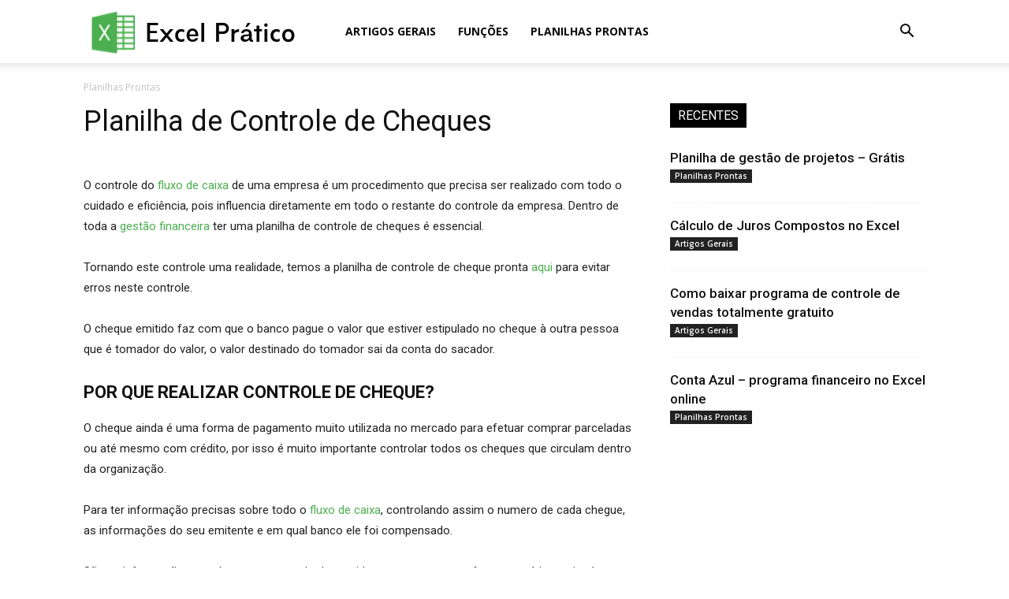

--- FILE ---
content_type: text/html; charset=utf-8
request_url: https://excelsimples.com/planilha-de-controle-de-cheques/
body_size: 17961
content:
<!DOCTYPE html>
<html lang="pt-BR" amp="" data-amp-auto-lightbox-disable transformed="self;v=1" i-amphtml-layout="" i-amphtml-no-boilerplate=""> 
<head><meta charset="UTF-8"><meta name="viewport" content="width=device-width"><link rel="preconnect" href="https://cdn.ampproject.org"><style amp-runtime="" i-amphtml-version="012512221826001">html{overflow-x:hidden!important}html.i-amphtml-fie{height:100%!important;width:100%!important}html:not([amp4ads]),html:not([amp4ads]) body{height:auto!important}html:not([amp4ads]) body{margin:0!important}body{-webkit-text-size-adjust:100%;-moz-text-size-adjust:100%;-ms-text-size-adjust:100%;text-size-adjust:100%}html.i-amphtml-singledoc.i-amphtml-embedded{-ms-touch-action:pan-y pinch-zoom;touch-action:pan-y pinch-zoom}html.i-amphtml-fie>body,html.i-amphtml-singledoc>body{overflow:visible!important}html.i-amphtml-fie:not(.i-amphtml-inabox)>body,html.i-amphtml-singledoc:not(.i-amphtml-inabox)>body{position:relative!important}html.i-amphtml-ios-embed-legacy>body{overflow-x:hidden!important;overflow-y:auto!important;position:absolute!important}html.i-amphtml-ios-embed{overflow-y:auto!important;position:static}#i-amphtml-wrapper{overflow-x:hidden!important;overflow-y:auto!important;position:absolute!important;top:0!important;left:0!important;right:0!important;bottom:0!important;margin:0!important;display:block!important}html.i-amphtml-ios-embed.i-amphtml-ios-overscroll,html.i-amphtml-ios-embed.i-amphtml-ios-overscroll>#i-amphtml-wrapper{-webkit-overflow-scrolling:touch!important}#i-amphtml-wrapper>body{position:relative!important;border-top:1px solid transparent!important}#i-amphtml-wrapper+body{visibility:visible}#i-amphtml-wrapper+body .i-amphtml-lightbox-element,#i-amphtml-wrapper+body[i-amphtml-lightbox]{visibility:hidden}#i-amphtml-wrapper+body[i-amphtml-lightbox] .i-amphtml-lightbox-element{visibility:visible}#i-amphtml-wrapper.i-amphtml-scroll-disabled,.i-amphtml-scroll-disabled{overflow-x:hidden!important;overflow-y:hidden!important}amp-instagram{padding:54px 0px 0px!important;background-color:#fff}amp-iframe iframe{box-sizing:border-box!important}[amp-access][amp-access-hide]{display:none}[subscriptions-dialog],body:not(.i-amphtml-subs-ready) [subscriptions-action],body:not(.i-amphtml-subs-ready) [subscriptions-section]{display:none!important}amp-experiment,amp-live-list>[update]{display:none}amp-list[resizable-children]>.i-amphtml-loading-container.amp-hidden{display:none!important}amp-list [fetch-error],amp-list[load-more] [load-more-button],amp-list[load-more] [load-more-end],amp-list[load-more] [load-more-failed],amp-list[load-more] [load-more-loading]{display:none}amp-list[diffable] div[role=list]{display:block}amp-story-page,amp-story[standalone]{min-height:1px!important;display:block!important;height:100%!important;margin:0!important;padding:0!important;overflow:hidden!important;width:100%!important}amp-story[standalone]{background-color:#000!important;position:relative!important}amp-story-page{background-color:#757575}amp-story .amp-active>div,amp-story .i-amphtml-loader-background{display:none!important}amp-story-page:not(:first-of-type):not([distance]):not([active]){transform:translateY(1000vh)!important}amp-autocomplete{position:relative!important;display:inline-block!important}amp-autocomplete>input,amp-autocomplete>textarea{padding:0.5rem;border:1px solid rgba(0,0,0,.33)}.i-amphtml-autocomplete-results,amp-autocomplete>input,amp-autocomplete>textarea{font-size:1rem;line-height:1.5rem}[amp-fx^=fly-in]{visibility:hidden}amp-script[nodom],amp-script[sandboxed]{position:fixed!important;top:0!important;width:1px!important;height:1px!important;overflow:hidden!important;visibility:hidden}
/*# sourceURL=/css/ampdoc.css*/[hidden]{display:none!important}.i-amphtml-element{display:inline-block}.i-amphtml-blurry-placeholder{transition:opacity 0.3s cubic-bezier(0.0,0.0,0.2,1)!important;pointer-events:none}[layout=nodisplay]:not(.i-amphtml-element){display:none!important}.i-amphtml-layout-fixed,[layout=fixed][width][height]:not(.i-amphtml-layout-fixed){display:inline-block;position:relative}.i-amphtml-layout-responsive,[layout=responsive][width][height]:not(.i-amphtml-layout-responsive),[width][height][heights]:not([layout]):not(.i-amphtml-layout-responsive),[width][height][sizes]:not(img):not([layout]):not(.i-amphtml-layout-responsive){display:block;position:relative}.i-amphtml-layout-intrinsic,[layout=intrinsic][width][height]:not(.i-amphtml-layout-intrinsic){display:inline-block;position:relative;max-width:100%}.i-amphtml-layout-intrinsic .i-amphtml-sizer{max-width:100%}.i-amphtml-intrinsic-sizer{max-width:100%;display:block!important}.i-amphtml-layout-container,.i-amphtml-layout-fixed-height,[layout=container],[layout=fixed-height][height]:not(.i-amphtml-layout-fixed-height){display:block;position:relative}.i-amphtml-layout-fill,.i-amphtml-layout-fill.i-amphtml-notbuilt,[layout=fill]:not(.i-amphtml-layout-fill),body noscript>*{display:block;overflow:hidden!important;position:absolute;top:0;left:0;bottom:0;right:0}body noscript>*{position:absolute!important;width:100%;height:100%;z-index:2}body noscript{display:inline!important}.i-amphtml-layout-flex-item,[layout=flex-item]:not(.i-amphtml-layout-flex-item){display:block;position:relative;-ms-flex:1 1 auto;flex:1 1 auto}.i-amphtml-layout-fluid{position:relative}.i-amphtml-layout-size-defined{overflow:hidden!important}.i-amphtml-layout-awaiting-size{position:absolute!important;top:auto!important;bottom:auto!important}i-amphtml-sizer{display:block!important}@supports (aspect-ratio:1/1){i-amphtml-sizer.i-amphtml-disable-ar{display:none!important}}.i-amphtml-blurry-placeholder,.i-amphtml-fill-content{display:block;height:0;max-height:100%;max-width:100%;min-height:100%;min-width:100%;width:0;margin:auto}.i-amphtml-layout-size-defined .i-amphtml-fill-content{position:absolute;top:0;left:0;bottom:0;right:0}.i-amphtml-replaced-content,.i-amphtml-screen-reader{padding:0!important;border:none!important}.i-amphtml-screen-reader{position:fixed!important;top:0px!important;left:0px!important;width:4px!important;height:4px!important;opacity:0!important;overflow:hidden!important;margin:0!important;display:block!important;visibility:visible!important}.i-amphtml-screen-reader~.i-amphtml-screen-reader{left:8px!important}.i-amphtml-screen-reader~.i-amphtml-screen-reader~.i-amphtml-screen-reader{left:12px!important}.i-amphtml-screen-reader~.i-amphtml-screen-reader~.i-amphtml-screen-reader~.i-amphtml-screen-reader{left:16px!important}.i-amphtml-unresolved{position:relative;overflow:hidden!important}.i-amphtml-select-disabled{-webkit-user-select:none!important;-ms-user-select:none!important;user-select:none!important}.i-amphtml-notbuilt,[layout]:not(.i-amphtml-element),[width][height][heights]:not([layout]):not(.i-amphtml-element),[width][height][sizes]:not(img):not([layout]):not(.i-amphtml-element){position:relative;overflow:hidden!important;color:transparent!important}.i-amphtml-notbuilt:not(.i-amphtml-layout-container)>*,[layout]:not([layout=container]):not(.i-amphtml-element)>*,[width][height][heights]:not([layout]):not(.i-amphtml-element)>*,[width][height][sizes]:not([layout]):not(.i-amphtml-element)>*{display:none}amp-img:not(.i-amphtml-element)[i-amphtml-ssr]>img.i-amphtml-fill-content{display:block}.i-amphtml-notbuilt:not(.i-amphtml-layout-container),[layout]:not([layout=container]):not(.i-amphtml-element),[width][height][heights]:not([layout]):not(.i-amphtml-element),[width][height][sizes]:not(img):not([layout]):not(.i-amphtml-element){color:transparent!important;line-height:0!important}.i-amphtml-ghost{visibility:hidden!important}.i-amphtml-element>[placeholder],[layout]:not(.i-amphtml-element)>[placeholder],[width][height][heights]:not([layout]):not(.i-amphtml-element)>[placeholder],[width][height][sizes]:not([layout]):not(.i-amphtml-element)>[placeholder]{display:block;line-height:normal}.i-amphtml-element>[placeholder].amp-hidden,.i-amphtml-element>[placeholder].hidden{visibility:hidden}.i-amphtml-element:not(.amp-notsupported)>[fallback],.i-amphtml-layout-container>[placeholder].amp-hidden,.i-amphtml-layout-container>[placeholder].hidden{display:none}.i-amphtml-layout-size-defined>[fallback],.i-amphtml-layout-size-defined>[placeholder]{position:absolute!important;top:0!important;left:0!important;right:0!important;bottom:0!important;z-index:1}amp-img[i-amphtml-ssr]:not(.i-amphtml-element)>[placeholder]{z-index:auto}.i-amphtml-notbuilt>[placeholder]{display:block!important}.i-amphtml-hidden-by-media-query{display:none!important}.i-amphtml-element-error{background:red!important;color:#fff!important;position:relative!important}.i-amphtml-element-error:before{content:attr(error-message)}i-amp-scroll-container,i-amphtml-scroll-container{position:absolute;top:0;left:0;right:0;bottom:0;display:block}i-amp-scroll-container.amp-active,i-amphtml-scroll-container.amp-active{overflow:auto;-webkit-overflow-scrolling:touch}.i-amphtml-loading-container{display:block!important;pointer-events:none;z-index:1}.i-amphtml-notbuilt>.i-amphtml-loading-container{display:block!important}.i-amphtml-loading-container.amp-hidden{visibility:hidden}.i-amphtml-element>[overflow]{cursor:pointer;position:relative;z-index:2;visibility:hidden;display:initial;line-height:normal}.i-amphtml-layout-size-defined>[overflow]{position:absolute}.i-amphtml-element>[overflow].amp-visible{visibility:visible}template{display:none!important}.amp-border-box,.amp-border-box *,.amp-border-box :after,.amp-border-box :before{box-sizing:border-box}amp-pixel{display:none!important}amp-analytics,amp-auto-ads,amp-story-auto-ads{position:fixed!important;top:0!important;width:1px!important;height:1px!important;overflow:hidden!important;visibility:hidden}amp-story{visibility:hidden!important}html.i-amphtml-fie>amp-analytics{position:initial!important}[visible-when-invalid]:not(.visible),form [submit-error],form [submit-success],form [submitting]{display:none}amp-accordion{display:block!important}@media (min-width:1px){:where(amp-accordion>section)>:first-child{margin:0;background-color:#efefef;padding-right:20px;border:1px solid #dfdfdf}:where(amp-accordion>section)>:last-child{margin:0}}amp-accordion>section{float:none!important}amp-accordion>section>*{float:none!important;display:block!important;overflow:hidden!important;position:relative!important}amp-accordion,amp-accordion>section{margin:0}amp-accordion:not(.i-amphtml-built)>section>:last-child{display:none!important}amp-accordion:not(.i-amphtml-built)>section[expanded]>:last-child{display:block!important}
/*# sourceURL=/css/ampshared.css*/</style><meta name="robots" content="max-image-preview:large"><meta name="dlm-version" content="5.1.6"><meta name="generator" content="AMP Plugin v2.5.5; mode=standard"><meta name="msapplication-TileImage" content="https://excelsimples.com/wp-content/uploads/2016/01/cropped-cone-270x270.jpg"><link rel="preconnect" href="https://fonts.gstatic.com/" crossorigin=""><link rel="dns-prefetch" href="//fonts.googleapis.com"><link rel="preload" href="https://excelsimples.com/wp-content/themes/Newspaper/images/icons/newspaper.eot?22#iefix" as="font" crossorigin=""><link rel="preload" href="https://excelsimples.com/wp-content/plugins/td-composer/td-multi-purpose/images/icons/multipurpose.eot?2#iefix" as="font" crossorigin=""><link rel="preload" href="https://excelsimples.com/wp-content/plugins/td-composer/legacy/Newspaper/assets/images/icons/newspaper-icons.eot?1#iefix" as="font" crossorigin=""><link rel="preconnect" href="https://fonts.gstatic.com" crossorigin=""><link rel="dns-prefetch" href="https://fonts.gstatic.com"><script async="" src="https://cdn.ampproject.org/v0.mjs" type="module" crossorigin="anonymous"></script><script async nomodule src="https://cdn.ampproject.org/v0.js" crossorigin="anonymous"></script><script src="https://cdn.ampproject.org/v0/amp-analytics-0.1.mjs" async="" custom-element="amp-analytics" type="module" crossorigin="anonymous"></script><script async nomodule src="https://cdn.ampproject.org/v0/amp-analytics-0.1.js" crossorigin="anonymous" custom-element="amp-analytics"></script><script src="https://cdn.ampproject.org/v0/amp-form-0.1.mjs" async="" custom-element="amp-form" type="module" crossorigin="anonymous"></script><script async nomodule src="https://cdn.ampproject.org/v0/amp-form-0.1.js" crossorigin="anonymous" custom-element="amp-form"></script><link rel="icon" href="https://excelsimples.com/wp-content/uploads/2016/01/cropped-cone-32x32.jpg" sizes="32x32"><link rel="icon" href="https://excelsimples.com/wp-content/uploads/2016/01/cropped-cone-192x192.jpg" sizes="192x192"><link crossorigin="anonymous" rel="stylesheet" id="google-fonts-style-css" href="https://fonts.googleapis.com/css?family=Open+Sans%3A400%2C600%2C700%7CRoboto%3A400%2C500%2C700&amp;display=swap&amp;ver=12.4" type="text/css" media="all"><style amp-custom="">amp-img:is([sizes=auto i],[sizes^="auto," i]){contain-intrinsic-size:3000px 1500px}amp-img.amp-wp-enforced-sizes{object-fit:contain}amp-img img,amp-img noscript{image-rendering:inherit;object-fit:inherit;object-position:inherit}.tdm-header-style-1 .td-main-menu-logo{display:block;margin-right:42px;height:80px}@media (min-width:1019px) and (max-width:1140px){.tdm-header-style-1 .td-main-menu-logo{margin-right:20px}}@media (min-width:768px) and (max-width:1018px){.tdm-header-style-1 .td-main-menu-logo{margin-right:10px}}@media (max-width:767px){.tdm-header-style-1 .td-main-menu-logo{float:left;margin:0;display:inline;width:0;height:0}}.tdm-header-style-1 .td-main-menu-logo a{line-height:80px}.tdm-header-style-1 .td-main-menu-logo amp-img{max-height:80px}@media (max-width:767px){.tdm-header-style-1 .td-main-menu-logo amp-img{max-height:48px}}.tdm-header-style-1 .td-header-menu-wrap-full #td-header-search-button{color:#000}.tdm-header-style-1 .td-header-menu-wrap-full #td-header-search-button .td-icon-search{line-height:80px}.tdm-header-style-1 #td-header-menu{display:block}.tdm-header-style-1 .sf-menu>li>a{line-height:80px}@media (min-width:1019px) and (max-width:1140px){.tdm-header-style-1 .sf-menu>li>a{padding:0 12px}}@media (max-width:767px){.tdm-header-style-1 .td-header-main-menu{height:54px}}.tdm-header .header-search-wrap{position:relative;float:right;margin-left:15px}@font-face{font-family:"multipurpose";src:url("https://excelsimples.com/wp-content/plugins/td-composer/td-multi-purpose/images/icons/multipurpose.eot?2");src:url("https://excelsimples.com/wp-content/plugins/td-composer/td-multi-purpose/images/icons/multipurpose.eot?2#iefix") format("embedded-opentype"),url("https://excelsimples.com/wp-content/plugins/td-composer/td-multi-purpose/images/icons/multipurpose.woff?2") format("woff"),url("https://excelsimples.com/wp-content/plugins/td-composer/td-multi-purpose/images/icons/multipurpose.ttf?2") format("truetype"),url("https://excelsimples.com/wp-content/plugins/td-composer/td-multi-purpose/images/icons/multipurpose.svg?2#wpion") format("svg");font-weight:normal;font-style:normal}[class*=" tdm-icon-"]:before,[class*=" tdm-icons"]:before,[class^=tdm-icon-]:before,[class^=tdm-icons]:before{speak:none;font-style:normal;font-weight:normal;font-variant:normal;text-transform:none;line-height:1;text-align:center;-webkit-font-smoothing:antialiased;-moz-osx-font-smoothing:grayscale}[class*=" tdm-icon-"]:before:not(#_#_#_#_#_#_#_#_),[class*=" tdm-icons"]:before:not(#_#_#_#_#_#_#_#_),[class^=tdm-icon-]:before:not(#_#_#_#_#_#_#_#_),[class^=tdm-icons]:before:not(#_#_#_#_#_#_#_#_){font-family:"multipurpose"}[class*=tdm-icon-]{line-height:1;text-align:center;display:inline-block}[class*=tdm-icons]{line-height:1;text-align:center;display:inline-block;cursor:default}html{font-family:sans-serif;-ms-text-size-adjust:100%;-webkit-text-size-adjust:100%}body{margin:0}article,footer,header{display:block}[hidden]{display:none}a{background-color:transparent}a:active,a:hover{outline:0}strong{font-weight:bold}amp-img{border:0}input{color:inherit;font:inherit;margin:0}html input[type="button"],input[type="reset"],input[type="submit"]{-webkit-appearance:button;cursor:pointer}html input[disabled]{cursor:default}input::-moz-focus-inner{border:0;padding:0}input{line-height:normal}input[type="checkbox"],input[type="radio"]{box-sizing:border-box;padding:0}input[type="number"]::-webkit-inner-spin-button,input[type="number"]::-webkit-outer-spin-button{height:auto}input[type="search"]{-webkit-appearance:textfield;-moz-box-sizing:content-box;-webkit-box-sizing:content-box;box-sizing:content-box}input[type="search"]::-webkit-search-cancel-button,input[type="search"]::-webkit-search-decoration{-webkit-appearance:none}*{-webkit-box-sizing:border-box;-moz-box-sizing:border-box;box-sizing:border-box}*:before,*:after{-webkit-box-sizing:border-box;-moz-box-sizing:border-box;box-sizing:border-box}amp-img{max-width:100%;height:auto}.td-main-content-wrap{background-color:#fff}.td-page-meta{display:none}.td-container{width:1068px;margin-right:auto;margin-left:auto}.td-container:before,.td-container:after{display:table;content:"";line-height:0}.td-container:after{clear:both}.td-pb-row{margin-right:-24px;margin-left:-24px;position:relative}.td-pb-row:before,.td-pb-row:after{display:table;content:""}.td-pb-row:after{clear:both}.td-pb-row [class*="td-pb-span"]{display:block;min-height:1px;float:left;padding-right:24px;padding-left:24px;position:relative}@media (min-width: 1019px) and (max-width: 1140px){.td-pb-row [class*="td-pb-span"]{padding-right:20px;padding-left:20px}}@media (min-width: 768px) and (max-width: 1018px){.td-pb-row [class*="td-pb-span"]{padding-right:14px;padding-left:14px}}@media (max-width: 767px){.td-pb-row [class*="td-pb-span"]{padding-right:0;padding-left:0;float:none;width:100%}}.td-ss-main-sidebar{-webkit-backface-visibility:hidden;-webkit-perspective:1000}.td-pb-span4{width:33.33333333%}.td-pb-span8{width:66.66666667%}.td-block-row{margin-left:-24px;margin-right:-24px}.td-block-row:before,.td-block-row:after{display:table;content:""}.td-block-row:after{clear:both}.td-block-row [class*="td-block-span"]{display:block;min-height:1px;float:left;padding-right:24px;padding-left:24px}@media (min-width: 1019px) and (max-width: 1140px){.td-block-row [class*="td-block-span"]{padding-right:20px;padding-left:20px}}@media (min-width: 768px) and (max-width: 1018px){.td-block-row [class*="td-block-span"]{padding-right:14px;padding-left:14px}}@media (max-width: 767px){.td-block-row [class*="td-block-span"]{padding-right:0;padding-left:0;float:none;width:100%}}.td-block-span6{width:50%}.td-block-span12{width:100%}@media (min-width: 1019px) and (max-width: 1140px){.td-container{width:980px}.td-pb-row,.td-block-row{margin-right:-20px;margin-left:-20px}}@media (min-width: 768px) and (max-width: 1018px){.td-container{width:740px}.td-pb-row,.td-block-row{margin-right:-14px;margin-left:-14px}}@media (max-width: 767px){.td-container{width:100%;padding-left:20px;padding-right:20px}.td-pb-row,.td-block-row{width:100%;margin-left:0;margin-right:0}}.td-header-wrap{position:relative;z-index:2000}.td-header-row{font-family:"Open Sans","Open Sans Regular",sans-serif}.td-header-row:before,.td-header-row:after{display:table;content:""}.td-header-row:after{clear:both}.td-header-row [class*="td-header-sp"]{display:block;min-height:1px;float:left;padding-right:24px;padding-left:24px}@media (min-width: 1019px) and (max-width: 1140px){.td-header-row [class*="td-header-sp"]{padding-right:20px;padding-left:20px}}@media (min-width: 768px) and (max-width: 1018px){.td-header-row [class*="td-header-sp"]{padding-right:14px;padding-left:14px}}@media (max-width: 767px){.td-header-row [class*="td-header-sp"]{padding-right:0;padding-left:0;float:none;width:100%}}.td-header-gradient:before{content:"";background:transparent url("[data-uri]");width:100%;height:12px;position:absolute;left:0;bottom:-12px;z-index:1}@media (max-width: 767px){#td-header-search-button{display:none}}#td-header-search-button-mob{display:none}@media (max-width: 767px){#td-header-search-button-mob{display:block}}@media (min-width: 768px){.td-drop-down-search .td-search-form{margin:20px}}.td-header-wrap .td-drop-down-search{position:absolute;top:100%;right:0;visibility:hidden;opacity:0;-webkit-transition:all .4s ease;transition:all .4s ease;transform:translate3d(0,20px,0);-webkit-transform:translate3d(0,20px,0);background-color:#fff;-webkit-box-shadow:0 2px 6px rgba(0,0,0,.2);box-shadow:0 2px 6px rgba(0,0,0,.2);border-top:0;width:342px;pointer-events:none}.td-header-wrap .td-drop-down-search .btn{position:absolute;height:32px;min-width:67px;line-height:17px;padding:7px 15px 8px;text-shadow:none;vertical-align:top;right:20px;-webkit-transition:background-color .4s;transition:background-color .4s}.td-header-wrap .td-drop-down-search .btn:not(#_#_#_#_#_#_#_){margin:0}.td-header-wrap .td-drop-down-search .btn:hover{background-color:#4db2ec}.td-header-wrap .td-drop-down-search:before{position:absolute;top:-9px;right:19px;display:block;content:"";width:0;height:0;border-style:solid;border-width:0 5.5px 6px 5.5px;border-color:transparent transparent #4db2ec transparent}.td-header-wrap .td-drop-down-search:after{position:absolute;top:-3px;display:block;content:"";right:0;left:0;margin:0 auto;width:100%;height:3px;background-color:#4db2ec}.td-header-wrap #td-header-search{width:235px;height:32px;margin:0;border-right:0;line-height:17px}.td-header-wrap #td-header-search:not(#_#_#_#_#_#_#_#_){border-color:#eaeaea}@media (max-width: 767px){.td-header-wrap #td-header-search{width:91%;font-size:16px}}.td-header-wrap .td-post-category{z-index:2;position:relative}.td-header-menu-wrap-full{z-index:9998;position:relative}@media (max-width: 767px){.td-header-wrap .td-header-menu-wrap-full:not(#_#_#_#_#_#_#_),.td-header-wrap .td-header-menu-wrap:not(#_#_#_#_#_#_#_),.td-header-wrap .td-header-main-menu:not(#_#_#_#_#_#_#_){background-color:#222;height:54px}.header-search-wrap .td-icon-search:not(#_#_#_#_#_#_#_){color:#fff}}.td-header-wrap .td-header-menu-wrap-full{background-color:#fff}.td-header-main-menu{position:relative;z-index:999;padding-right:48px}@media (max-width: 767px){.td-header-main-menu{padding-right:64px;padding-left:2px}}.td-header-menu-no-search .td-header-main-menu{padding-right:0}.sf-menu,.sf-menu ul,.sf-menu li{margin:0;list-style:none}@media (max-width: 767px){.sf-menu{display:none}}.sf-menu ul{position:absolute;top:-999em;width:10em}.sf-menu ul li{width:100%}.sf-menu li:hover{visibility:inherit}.sf-menu li{float:left;position:relative}.sf-menu .td-menu-item > a{display:block;position:relative}.sf-menu li:hover ul{left:0;top:auto;z-index:99}ul.sf-menu li:hover li ul{top:-999em}ul.sf-menu li li:hover ul{left:10em}ul.sf-menu li li:hover ul:not(#_#_#_#_#_#_#_#_){top:0}ul.sf-menu li li:hover li ul{top:-999em}.sf-menu > li > a{padding:0 14px;line-height:48px;font-size:14px;color:#000;font-weight:700;text-transform:uppercase;-webkit-backface-visibility:hidden}@media (min-width: 768px) and (max-width: 1018px){.sf-menu > li > a{padding:0 9px;font-size:11px}}.sf-menu > li > a:hover{z-index:999}.sf-menu > li > a:hover{background-color:transparent}.sf-menu > li > a:after{background-color:transparent;content:"";width:0;height:3px;position:absolute;bottom:0;left:0;right:0;margin:0 auto;-webkit-transform:translate3d(0,0,0);transform:translate3d(0,0,0);-webkit-transition:width .2s ease;transition:width .2s ease}.sf-menu > li:hover > a:after{background-color:#4db2ec;width:100%}#td-header-menu{display:inline-block;vertical-align:top}.td-normal-menu ul{box-shadow:1px 1px 4px rgba(0,0,0,.15)}.sf-menu .td-normal-menu ul{padding:15px 0}@media (min-width: 768px) and (max-width: 1018px){.sf-menu .td-normal-menu ul{padding:8px 0}}.sf-menu .td-normal-menu ul ul{margin:-15px 0}@media (min-width: 768px) and (max-width: 1018px){.sf-menu .td-normal-menu ul ul{margin:-8px 0}}.sf-menu ul{background-color:#fff}.sf-menu ul .td-menu-item > a{padding:7px 30px;font-size:12px;line-height:20px;color:#111}@media (min-width: 768px) and (max-width: 1018px){.sf-menu ul .td-menu-item > a{padding:5px 16px 6px;font-size:11px}}.sf-menu ul .td-menu-item > a:hover{color:#4db2ec}.sf-menu li:hover,.sf-menu a:focus,.sf-menu a:hover,.sf-menu a:active{outline:0}.header-search-wrap{position:absolute;top:0;right:0;z-index:999}.header-search-wrap .td-icon-search{display:inline-block;font-size:19px;width:48px;line-height:48px;text-align:center}@media (min-width: 768px) and (max-width: 1018px){.header-search-wrap .td-icon-search{font-size:15px}}@media (max-width: 767px){.header-search-wrap .td-icon-search{height:54px;width:54px;line-height:54px;font-size:22px;margin-right:2px}}#td-outer-wrap{overflow:hidden}@media (max-width: 767px){#td-outer-wrap{margin:auto;width:100%;-webkit-transition:transform .7s ease;transition:transform .7s ease;-webkit-transform-origin:50% 200px 0;transform-origin:50% 200px 0}}#td-top-mobile-toggle{display:none}@media (max-width: 767px){#td-top-mobile-toggle{display:inline-block;position:relative}}#td-top-mobile-toggle a{display:inline-block}#td-top-mobile-toggle i{font-size:27px;width:64px;line-height:54px;height:54px;display:inline-block;padding-top:1px;color:#fff}.td-menu-background{background-repeat:no-repeat;background-size:cover;background-position:center top;position:fixed;top:0;display:block;width:100%;height:113%;z-index:9999;visibility:hidden;transform:translate3d(-100%,0,0);-webkit-transform:translate3d(-100%,0,0)}.td-menu-background:before{content:"";width:100%;height:100%;position:absolute;top:0;left:0;opacity:.98;background:#313b45;background:-webkit-gradient(left top,left bottom,color-stop(0%,#313b45),color-stop(100%,#3393b8));background:linear-gradient(to bottom,#313b45 0%,#3393b8 100%);filter:progid:DXImageTransform.Microsoft.gradient(startColorstr="#313b45",endColorstr="#3393b8",GradientType=0)}#td-mobile-nav{padding:0;position:fixed;width:100%;height:calc(100% + 1px);top:0;z-index:9999;visibility:hidden;transform:translate3d(-99%,0,0);-webkit-transform:translate3d(-99%,0,0);left:-1%;font-family:-apple-system,".SFNSText-Regular","San Francisco","Roboto","Segoe UI","Helvetica Neue","Lucida Grande",sans-serif}#td-mobile-nav input:invalid:not(#_#_#_#_#_#_#_#_#_){box-shadow:none}#td-mobile-nav{height:1px;overflow:hidden}#td-mobile-nav .td-menu-socials{padding:0 65px 0 20px;overflow:hidden;height:60px}.td-mobile-close{position:absolute;right:1px;top:0;z-index:1000}.td-mobile-close .td-icon-close-mobile{height:70px;width:70px;line-height:70px;font-size:21px;color:#fff;top:4px;position:relative}.td-mobile-content{padding:20px 20px 0}.td-mobile-container{padding-bottom:20px;position:relative}.td-mobile-content ul{list-style:none;margin:0;padding:0}.td-mobile-content li{float:none;margin-left:0;-webkit-touch-callout:none;-webkit-user-select:none;user-select:none}.td-mobile-content li a{display:block;line-height:21px;font-size:21px;color:#fff;margin-left:0;padding:12px 30px 12px 12px;font-weight:bold}.td-mobile-content .td-icon-menu-right{display:none;position:absolute;cursor:pointer;top:10px;right:-4px;z-index:1000;font-size:14px;padding:6px 12px;float:right;color:#fff;-webkit-transform-origin:50% 48% 0px;transform-origin:50% 48% 0px;-webkit-transition:transform .3s ease;transition:transform .3s ease;transform:rotate(-90deg);-webkit-transform:rotate(-90deg)}.td-mobile-content .td-icon-menu-right:before{content:""}.td-mobile-container{opacity:1}.td-search-wrap-mob{padding:0;position:absolute;width:100%;height:auto;top:0;text-align:center;z-index:9999;visibility:hidden;color:#fff;font-family:-apple-system,".SFNSText-Regular","San Francisco","Roboto","Segoe UI","Helvetica Neue","Lucida Grande",sans-serif}.td-search-wrap-mob .td-drop-down-search{opacity:0;visibility:hidden;-webkit-transition:all .5s ease 0s;transition:all .5s ease 0s;-webkit-backface-visibility:hidden;position:relative}.td-search-wrap-mob #td-header-search-mob{color:#fff;font-weight:bold;font-size:26px;height:40px;line-height:36px;border:0;background:transparent;outline:0;margin:8px 0;padding:0;text-align:center}.td-search-wrap-mob .td-search-input{margin:0 5%;position:relative}.td-search-wrap-mob .td-search-input span{opacity:.8;font-size:12px}.td-search-wrap-mob .td-search-input:before,.td-search-wrap-mob .td-search-input:after{content:"";position:absolute;display:block;width:100%;height:1px;background-color:#fff;bottom:0;left:0;opacity:.2}.td-search-wrap-mob .td-search-input:after{opacity:.8;transform:scaleX(0);-webkit-transform:scaleX(0);-webkit-transition:transform .5s ease .8s;transition:transform .5s ease .8s}.td-search-wrap-mob .td_module_wrap{text-align:left}.td-search-wrap-mob .td_module_wrap .entry-title{font-size:16px;line-height:20px}.td-search-wrap-mob .td_module_wrap .entry-title a{color:#fff}.td-search-wrap-mob .td_module_wrap:hover .entry-title a{color:#fff}.td-search-wrap-mob .td-search-form{margin-bottom:30px}.td-search-wrap-mob .td-module-thumb{top:auto;left:auto}.td-search-background{background-repeat:no-repeat;background-size:cover;background-position:center top;position:fixed;top:0;display:block;width:100%;height:113%;z-index:9999;-webkit-transition:all .5s cubic-bezier(.79,.14,.15,.86);transition:all .5s cubic-bezier(.79,.14,.15,.86);transform:translate3d(100%,0,0);-webkit-transform:translate3d(100%,0,0);visibility:hidden}.td-search-background:before{content:"";width:100%;height:100%;position:absolute;top:0;left:0;opacity:.98;background:#313b45;background:-webkit-gradient(left top,left bottom,color-stop(0%,#313b45),color-stop(100%,#3393b8));background:linear-gradient(to bottom,#313b45 0%,#3393b8 100%);filter:progid:DXImageTransform.Microsoft.gradient(startColorstr="#313b45",endColorstr="#3393b8",GradientType=0)}.td-search-close{text-align:right;z-index:1000}.td-search-close .td-icon-close-mobile{height:70px;width:70px;line-height:70px;font-size:21px;color:#fff;position:relative;top:4px;right:0}body{font-family:Verdana,BlinkMacSystemFont,-apple-system,"Segoe UI",Roboto,Oxygen,Ubuntu,Cantarell,"Open Sans","Helvetica Neue",sans-serif;font-size:14px;line-height:21px}p{margin-top:0;margin-bottom:21px}a:active,a:focus{outline:none}a{color:#4db2ec;text-decoration:none}ul{padding:0}ul li{line-height:24px;margin-left:21px}h1,h3,h4{font-family:"Roboto",sans-serif;color:#111;font-weight:400;margin:6px 0}h1 > a,h3 > a,h4 > a{color:#111}div.td-block-title{font-family:"Roboto",sans-serif;color:#111}p.td-module-title{font-family:"Roboto",sans-serif;color:#111}p.td-module-title > a{color:#111}h1{font-size:32px;line-height:40px;margin-top:33px;margin-bottom:23px}h3{font-size:22px;line-height:30px;margin-top:27px;margin-bottom:17px}h4{font-size:19px;line-height:29px;margin-top:24px;margin-bottom:14px}input:focus,input[type]:focus{outline:0 none}input[type=submit]{font-family:"Roboto",sans-serif;font-size:13px;background-color:#222;border-radius:0;color:#fff;border:none;padding:8px 15px;font-weight:500;-webkit-transition:background-color .4s;transition:background-color .4s}input[type=submit]:hover{background-color:#4db2ec}input[type=text],input[type=url],input[type=tel],input[type=email]{font-size:12px;line-height:21px;color:#444;border:1px solid #e1e1e1;width:100%;max-width:100%;height:34px;padding:3px 9px}@media (max-width: 767px){input[type=text],input[type=url],input[type=tel],input[type=email]{font-size:16px}}input[type=text]:active:not(#_#_#_#_#_#_#_#_),input[type=url]:active:not(#_#_#_#_#_#_#_#_),input[type=tel]:active:not(#_#_#_#_#_#_#_#_),input[type=email]:active:not(#_#_#_#_#_#_#_#_),input[type=text]:focus:not(#_#_#_#_#_#_#_#_),input[type=url]:focus:not(#_#_#_#_#_#_#_#_),input[type=tel]:focus:not(#_#_#_#_#_#_#_#_),input[type=email]:focus:not(#_#_#_#_#_#_#_#_){border-color:#b0b0b0}input[type=password]{width:100%;position:relative;top:0;display:inline-table;vertical-align:middle;font-size:12px;line-height:21px;color:#444;border:1px solid #ccc;max-width:100%;height:34px;padding:3px 9px;margin-bottom:10px}@media (max-width: 767px){input[type=password]{font-size:16px}}.tagdiv-type{font-size:15px;line-height:1.74;color:#222}.tagdiv-type amp-img{margin-bottom:21px}.tagdiv-type a:hover{text-decoration:underline}.tagdiv-type ul{margin-bottom:26px}.tagdiv-type ul li:not(.blocks-gallery-item):not(.wp-block-navigation-item){line-height:inherit;margin-bottom:10px}.tagdiv-type ul li:not(.blocks-gallery-item):not(.wp-block-navigation-item):last-child{margin-bottom:0}.tagdiv-type li ul{margin-bottom:0}.tagdiv-type p{margin-bottom:26px}.aligncenter{text-align:center;clear:both;display:block;margin:6px auto}.entry-title a:hover:not(#_#_#_#_#_#_#_#_),.td-post-category:hover:not(#_#_#_#_#_#_#_),.td_block_wrap a:hover:not(#_#_#_#_#_#_#_#_){text-decoration:none}.td_module_wrap{position:relative;padding-bottom:35px}.td_module_wrap .entry-title{font-size:21px;line-height:25px;margin:0 0 6px 0}.td_module_wrap:hover .entry-title a{color:#4db2ec}.entry-title{word-wrap:break-word}.td-module-thumb{position:relative;margin-bottom:13px}.td-module-thumb .entry-thumb{display:block}.td-module-meta-info{font-family:"Open Sans","Open Sans Regular",sans-serif;font-size:11px;margin-bottom:7px;line-height:1;min-height:17px}.td_module_wrap.td-meta-info-hide .td-module-meta-info{min-height:1px;margin-top:-4px}.td-post-category{font-family:"Open Sans","Open Sans Regular",sans-serif;font-size:10px;font-weight:600;line-height:1;background-color:#222;color:#fff;margin-right:5px;padding:3px 6px 4px;display:block;vertical-align:top;transition:all .2s ease;-webkit-transition:all .2s ease}.td-post-category:hover{background-color:#4db2ec}.td-module-image{position:relative}.td-module-image .td-post-category{position:absolute;bottom:0}.td-module-meta-info .td-post-category{display:inline-block}.td-block-title span,.td-block-title a{display:inline-block}.td-main-content-wrap{padding-bottom:40px}@media (max-width: 767px){.td-main-content-wrap{padding-bottom:26px}}.td-ss-main-sidebar:not(#_#_#_#_#_#_#_){perspective:unset}.td-crumb-container{min-height:35px;margin-bottom:9px;padding-top:21px}@media (min-width: 768px) and (max-width: 1018px){.td-crumb-container{padding-top:16px}}@media (max-width: 767px){.td-crumb-container{padding-top:11px}}@media (max-width: 767px){.single-post .td-bred-no-url-last{display:none}}.entry-crumbs{font-family:"Open Sans","Open Sans Regular",sans-serif;font-size:12px;color:#c3c3c3;line-height:18px;padding-top:1px;padding-bottom:2px}.entry-crumbs a{color:#c3c3c3}.entry-crumbs a:hover{color:#777}.post{background-color:#fff}.post header .entry-title{margin-top:0;margin-bottom:7px;word-wrap:break-word;font-size:41px;line-height:50px}@media (max-width: 1018px){.post header .entry-title{font-size:32px;line-height:36px}}@media (max-width: 767px){.post header .entry-title{margin-top:3px;margin-bottom:9px}}header .td-module-meta-info{margin-bottom:16px}.post footer{clear:both}.td-post-next-prev-content{display:inline-block;font-family:"Roboto",sans-serif;word-break:break-word}.td-post-next-prev-content span{display:block;font-size:12px;color:#c1c1c1;margin-bottom:7px}.td-post-next-prev-content a{display:block;font-size:15px;color:#222;line-height:21px;margin-bottom:43px}.td-post-next-prev-content a:hover{color:#4db2ec}.td-post-next-post{text-align:right}.td-next-prev-separator{display:none}@media (max-width: 767px){#td-outer-wrap .td-post-prev-post,#td-outer-wrap .td-post-next-post{width:50%;float:left}}.td-post-content p:empty{display:none}.td-post-content{margin-top:21px;padding-bottom:16px}@media (max-width: 767px){.td-post-content{margin-top:16px}}.td-post-content p{word-wrap:break-word}.td-post-content amp-img{display:block}@font-face{font-family:"newspaper";src:url("https://excelsimples.com/wp-content/themes/Newspaper/images/icons/newspaper.eot?22");src:url("https://excelsimples.com/wp-content/themes/Newspaper/images/icons/newspaper.eot?22#iefix") format("embedded-opentype"),url("https://excelsimples.com/wp-content/themes/Newspaper/images/icons/newspaper.woff?221") format("woff"),url("https://excelsimples.com/wp-content/themes/Newspaper/images/icons/newspaper.ttf?22") format("truetype"),url("https://excelsimples.com/wp-content/themes/Newspaper/images/icons/newspaper.svg?22#newspaper") format("svg");font-weight:normal;font-style:normal;font-display:swap}[class^="td-icon-"]:before,[class*=" td-icon-"]:before{font-family:"newspaper";speak:none;font-style:normal;font-weight:normal;font-variant:normal;text-transform:none;line-height:1;text-align:center;-webkit-font-smoothing:antialiased;-moz-osx-font-smoothing:grayscale}[class*="td-icon-"]{line-height:1;text-align:center;display:inline-block}.td-icon-menu-up:before{content:""}.td-icon-search:before{content:""}.td-icon-menu-left:before{content:""}.td-icon-menu-right:before{content:""}.td-icon-mobile:before{content:""}.td-icon-close-mobile:before{content:""}@media print{html,body{background-color:#fff;color:#000;margin:0;padding:0}body{width:80%;margin-left:auto;margin-right:auto;zoom:80%}amp-img{max-width:100%;display:block;text-align:center;margin-left:auto;margin-right:auto}h1,h3,h4{page-break-after:avoid}ul,li{page-break-inside:avoid}.single .td-main-sidebar:not(#_#_#_#_#_#_#_),.single .td-header-menu-wrap:not(#_#_#_#_#_#_#_),.single .td-post-next-prev:not(#_#_#_#_#_#_#_),.single .td_block_related_posts:not(#_#_#_#_#_#_#_),.single .td-sub-footer-container:not(#_#_#_#_#_#_#_),.single .td-scroll-up:not(#_#_#_#_#_#_#_),.single .td-crumb-container:not(#_#_#_#_#_#_#_),.single .td-menu-background:not(#_#_#_#_#_#_#_){display:none}.td_block_wrap:not(.tdb_breadcrumbs):not(.tdb_header_logo):not(.tdb_single_categories):not(.tdb-single-title):not(.tdb_single_author):not(.tdb_single_date ):not(.tdb_single_comments_count ):not(.tdb_single_post_views):not(.tdb_single_featured_image):not(.tdb_single_content):not(.td_woo_breadcrumbs):not(.td-woo-product-title):not(.td_woo_product_description):not(.td_woo_add_to_cart):not(.td_woo_product_sku):not(.td_woo_product_image):not(.td_woo_product_tabs):not(.td_woo_product_categories):not(.td_woo_product_tags ):not(.td_woo_product_image_bg):not(.td_woo_product_price):not(.td_woo_product_rating):not(#_#_#_#_#_#_#_#_#_){display:none}.td-main-content:not(#_#_#_#_#_#_#_),header:not(#_#_#_#_#_#_#_#_){width:100%}}.td-sub-footer-container{background-color:#0d0d0d;color:#ccc;font-size:12px;font-family:"Open Sans","Open Sans Regular",sans-serif}@media (max-width: 767px){.td-sub-footer-container{text-align:center;padding:6px 0}}.td-sub-footer-copy{line-height:20px;margin-top:8px;margin-bottom:8px}@media (max-width: 767px){.td-sub-footer-copy:not(#_#_#_#_#_#_#_){float:none}}.td-sub-footer-container .td-sub-footer-menu{float:right}@media (max-width: 767px){.td-sub-footer-container .td-sub-footer-menu{float:none}}.td-subfooter-menu{display:inline-block;margin:7px 0;float:right}@media (min-width: 1019px) and (max-width: 1140px){.td-subfooter-menu{padding-right:40px}}@media (min-width: 768px) and (max-width: 1018px){.td-subfooter-menu{padding-right:48px}}@media (max-width: 767px){.td-subfooter-menu{float:none}}.td-subfooter-menu li{display:inline-block;margin-left:0;line-height:18px}.td-subfooter-menu li a{margin-right:16px;line-height:18px;display:inline-block;color:#ccc}.td-subfooter-menu li a:hover{color:#4db2ec}.td-subfooter-menu li:last-child a{margin-right:0}.td-subfooter-menu ul{display:none}@media (max-width:767px){.td-main-content-wrap{margin-top:0}.td-post-header header .entry-title:not(#_#_#_#_#_#_#_#_){font-size:22px;line-height:1.2}.td-module-meta-info:not(#_#_#_#_#_#_#_){font-size:9px;margin-bottom:0}.td-post-content{margin-top:16px}}.td_block_wrap{margin-bottom:48px;position:relative;clear:both}@media (max-width: 767px){.td_block_wrap{margin-bottom:32px}}.td_block_wrap .td-next-prev-wrap{margin-top:20px}@media (max-width: 767px){.td_block_wrap .td-next-prev-wrap{margin-bottom:0}}.td-block-title-wrap{position:relative}.td_with_ajax_pagination{transform:translate3d(0,0,0);-webkit-transform:translate3d(0,0,0);overflow:hidden}.td-next-prev-wrap{position:relative;clear:both}.td-next-prev-wrap a{display:inline-block;margin-right:7px;width:25px;height:25px;border:1px solid #dcdcdc;line-height:24px;text-align:center;vertical-align:middle;font-size:7px;color:#b7b7b7}.td-next-prev-wrap a:hover{background-color:#4db2ec;border-color:#4db2ec;color:#fff}.td-next-prev-wrap .ajax-page-disabled{opacity:.5}.td-next-prev-wrap .td-ajax-next-page{padding-left:2px}.td-next-prev-wrap .td-ajax-prev-page{padding-right:1px}@-moz-document url-prefix(){.td-next-prev-wrap a{line-height:23px}}[class*='td_flex_block_'] .td-next-prev-wrap a{width:auto;height:auto;min-width:25px;min-height:25px}a[href^="tel"]{color:inherit}[class*="tdb-fake-block"]{filter:grayscale(1);user-select:none;-webkit-user-select:none}[class*="tdb-fake-block"] .td_module_wrap{pointer-events:none}.td_block_wrap p:empty:before{display:none}@font-face{font-family:"newspaper-icons";src:url("https://excelsimples.com/wp-content/plugins/td-composer/legacy/Newspaper/assets/images/icons/newspaper-icons.eot?1");src:url("https://excelsimples.com/wp-content/plugins/td-composer/legacy/Newspaper/assets/images/icons/newspaper-icons.eot?1#iefix") format("embedded-opentype"),url("https://excelsimples.com/wp-content/plugins/td-composer/legacy/Newspaper/assets/images/icons/newspaper-icons.woff?1") format("woff"),url("https://excelsimples.com/wp-content/plugins/td-composer/legacy/Newspaper/assets/images/icons/newspaper-icons.ttf?1") format("truetype"),url("https://excelsimples.com/wp-content/plugins/td-composer/legacy/Newspaper/assets/images/icons/newspaper-icons.svg?1#newspaper-icons") format("svg");font-weight:normal;font-style:normal;font-display:swap}[class^="td-icons"]:before,[class*=" td-icons"]:before{font-family:"newspaper-icons";speak:none;font-style:normal;font-weight:normal;font-variant:normal;text-transform:none;line-height:1;text-align:center;-webkit-font-smoothing:antialiased;-moz-osx-font-smoothing:grayscale}[class*="td-icons"]{line-height:1;text-align:center;display:inline-block;cursor:default}.td-container-wrap{background-color:#fff;margin-left:auto;margin-right:auto}.td-scroll-up{cursor:pointer;position:fixed;bottom:4px;right:5px;width:40px;height:40px;background-color:#4db2ec;z-index:9999;transform:translate3d(0,70px,0);-webkit-transform:translate3d(0,70px,0);-webkit-transition:transform .4s cubic-bezier(.55,0,.1,1) 0s;transition:transform .4s cubic-bezier(.55,0,.1,1) 0s}.td-scroll-up .td-icon-menu-up{position:relative;color:#fff;font-size:20px;display:block;text-align:center;width:40px;top:7px}@media (max-width: 767px){.td-scroll-up.td-hide-scroll-up-on-mob:not(#_#_#_#_#_#_#_){display:none}}@-webkit-keyframes fullspin{0%{-webkit-transform:rotate(0);transform:rotate(0)}100%{-webkit-transform:rotate(360deg);transform:rotate(360deg)}}@keyframes fullspin{0%{-webkit-transform:rotate(0);transform:rotate(0)}100%{-webkit-transform:rotate(360deg);transform:rotate(360deg)}}.wpb_button{display:inline-block;font-family:"Open Sans","Open Sans Regular",sans-serif;font-weight:600;line-height:24px;text-shadow:none;border:none;transition:none;border-radius:0;margin-bottom:21px}.wpb_button:hover{text-shadow:none}.wpb_button:hover:not(#_#_#_#_#_#_#_){text-decoration:none}.td-sub-footer-container{background-color:#0d0d0d;color:#ccc;font-size:12px;font-family:"Open Sans","Open Sans Regular",sans-serif}@media (max-width: 767px){.td-sub-footer-container{text-align:center;padding:6px 0}}.td-sub-footer-copy{line-height:20px;margin-top:8px;margin-bottom:8px}@media (max-width: 767px){.td-sub-footer-copy:not(#_#_#_#_#_#_#_){float:none}}.td-sub-footer-container .td-sub-footer-menu{float:right}@media (max-width: 767px){.td-sub-footer-container .td-sub-footer-menu{float:none}}.td-subfooter-menu{display:inline-block;margin:7px 0;float:right}@media (min-width: 1019px) and (max-width: 1140px){.td-subfooter-menu{padding-right:40px}}@media (min-width: 768px) and (max-width: 1018px){.td-subfooter-menu{padding-right:48px}}@media (max-width: 767px){.td-subfooter-menu{float:none}}.td-subfooter-menu li{display:inline-block;margin-left:0;line-height:18px}.td-subfooter-menu li a{margin-right:16px;line-height:18px;display:inline-block;color:#ccc}.td-subfooter-menu li a:hover{color:#4db2ec}.td-subfooter-menu li:last-child a{margin-right:0}.td-subfooter-menu ul{display:none}@-webkit-keyframes td_fadeInRight{0%{opacity:.05;-webkit-transform:translateX(20px);transform:translateX(20px)}100%{opacity:1;-webkit-transform:translateX(0);transform:translateX(0)}}@keyframes td_fadeInRight{0%{opacity:.05;-webkit-transform:translateX(20px);transform:translateX(20px)}100%{opacity:1;-webkit-transform:translateX(0);transform:translateX(0)}}@-webkit-keyframes td_fadeInLeft{0%{opacity:.05;-webkit-transform:translateX(-20px);transform:translateX(-20px)}100%{opacity:1;-webkit-transform:translateX(0);transform:translateX(0)}}@keyframes td_fadeInLeft{0%{opacity:.05;-webkit-transform:translateX(-20px);transform:translateX(-20px)}100%{opacity:1;-webkit-transform:translateX(0);transform:translateX(0)}}@-webkit-keyframes td_fadeInDown{0%{opacity:.05;-webkit-transform:translateY(-15px);transform:translateY(-15px)}100%{opacity:1;-webkit-transform:translateY(0);transform:translateY(0)}}@keyframes td_fadeInDown{0%{opacity:.05;-webkit-transform:translateY(-15px);transform:translateY(-15px)}100%{opacity:1;-webkit-transform:translateY(0);transform:translateY(0)}}@-webkit-keyframes td_fadeInUp{0%{opacity:.05;-webkit-transform:translateY(20px);transform:translateY(20px)}100%{opacity:1;-webkit-transform:translateY(0);transform:translateY(0)}}@keyframes td_fadeInUp{0%{opacity:.05;-webkit-transform:translateY(20px);transform:translateY(20px)}100%{opacity:1;-webkit-transform:translateY(0);transform:translateY(0)}}@-webkit-keyframes td_fadeIn{0%{opacity:0}100%{opacity:1}}@keyframes td_fadeIn{0%{opacity:0}100%{opacity:1}}@-webkit-keyframes td_fadeOut_to_1{0%{opacity:1}100%{opacity:.1}}@keyframes td_fadeOut_to_1{0%{opacity:1}100%{opacity:.1}}@-webkit-keyframes td_fadeOutRight{0%{opacity:1;-webkit-transform:translateX(0);transform:translateX(0)}100%{opacity:0;-webkit-transform:translateX(20px);transform:translateX(20px)}}@keyframes td_fadeOutRight{0%{opacity:1;-webkit-transform:translateX(0);transform:translateX(0)}100%{opacity:0;-webkit-transform:translateX(20px);transform:translateX(20px)}}@-webkit-keyframes td_fadeOutLeft{0%{opacity:1;-webkit-transform:translateX(0);transform:translateX(0)}100%{opacity:0;-webkit-transform:translateX(-20px);transform:translateX(-20px)}}@keyframes td_fadeOutLeft{0%{opacity:1;-webkit-transform:translateX(0);transform:translateX(0)}100%{opacity:0;-webkit-transform:translateX(-20px);transform:translateX(-20px)}}@-webkit-keyframes rotateplane{0%{-webkit-transform:perspective(120px)}50%{-webkit-transform:perspective(120px) rotateY(180deg)}100%{-webkit-transform:perspective(120px) rotateY(180deg) rotateX(180deg)}}@keyframes rotateplane{0%{transform:perspective(120px) rotateX(0deg) rotateY(0deg)}50%{transform:perspective(120px) rotateX(-180.1deg) rotateY(0deg)}100%{transform:perspective(120px) rotateX(-180deg) rotateY(-179.9deg)}}p[class*="dropcapp"]:first-letter{float:left;display:block;font-size:50px;line-height:56px;background-color:#4db2ec;color:white;text-align:center;margin:9px 13px 0 0;padding:2px 14px 4px;font-family:Verdana,BlinkMacSystemFont,-apple-system,"Segoe UI",Roboto,Oxygen,Ubuntu,Cantarell,"Open Sans","Helvetica Neue",sans-serif;text-transform:uppercase}html{font-family:sans-serif;-ms-text-size-adjust:100%;-webkit-text-size-adjust:100%}body{margin:0}article,footer,header{display:block}[hidden]{display:none}a{background-color:transparent}a:active,a:hover{outline:0}strong{font-weight:bold}h1{font-size:2em;margin:.67em 0}amp-img{border:0}input{color:inherit;font:inherit;margin:0}html input[type="button"],input[type="reset"],input[type="submit"]{-webkit-appearance:button;cursor:pointer}html input[disabled]{cursor:default}input::-moz-focus-inner{border:0;padding:0}input{line-height:normal}input[type="checkbox"],input[type="radio"]{box-sizing:border-box;padding:0}input[type="number"]::-webkit-inner-spin-button,input[type="number"]::-webkit-outer-spin-button{height:auto}input[type="search"]{-webkit-appearance:textfield;-moz-box-sizing:content-box;-webkit-box-sizing:content-box;box-sizing:content-box}input[type="search"]::-webkit-search-cancel-button,input[type="search"]::-webkit-search-decoration{-webkit-appearance:none}.td-main-menu-logo{display:none;float:left;margin-right:10px;height:48px}@media (max-width: 767px){.td-main-menu-logo{display:block;margin-right:0;height:0}}.td-main-menu-logo a{line-height:48px}.td-main-menu-logo amp-img{padding:3px 0;position:relative;vertical-align:middle;max-height:48px;width:auto}@media (max-width: 767px){.td-main-menu-logo amp-img{margin:auto;bottom:0;top:0;left:0;right:0;position:absolute;padding:0}}@media (max-width: 1140px){.td-main-menu-logo amp-img{max-width:180px}}.td-visual-hidden{border:0;width:1px;height:1px;margin:-1px;overflow:hidden;padding:0;position:absolute}.td_module_8{padding-bottom:25px;border-bottom:1px dashed #f2f2f2;margin-bottom:16px}.td_module_8 .entry-title{font-size:17px;line-height:24px;margin-bottom:7px;font-weight:500}.td_module_8 .td-module-meta-info{margin-bottom:0}@media (min-width: 768px){.td_block_padding .td-block-row:last-child .td_module_wrap{padding-bottom:0}}@media (max-width: 767px){.td_block_padding .td-block-row:last-child > div:last-child .td_module_wrap{padding-bottom:0}}.td_block_padding.td-column-1 .td-block-span12:last-child .td_module_wrap{padding-bottom:0}.td_block_padding .td-next-prev-wrap{margin-top:20px}@media (min-width: 768px){.td_block_bot_line .td-block-row:last-child .td_module_wrap{margin-bottom:0;border-bottom:0}}@media (max-width: 767px){.td_block_bot_line .td-block-row:last-child > div:last-child .td_module_wrap{margin-bottom:0;border-bottom:0}}.td_block_bot_line.td-column-1 .td-block-span12:last-child .td_module_wrap{margin-bottom:0;border-bottom:0}@media (min-width: 767px){.td_block_9 .td-next-prev-wrap{margin-top:25px}}a[href^="tel"]{color:inherit}.td-related-row{margin-right:-21px}.td-related-row:before,.td-related-row:after{display:table;content:""}.td-related-row:after{clear:both}.td-related-row [class*="td-related-span"]{display:block;min-height:1px;float:left;padding-right:24px;padding-left:24px}@media (min-width: 1019px) and (max-width: 1140px){.td-related-row [class*="td-related-span"]{padding-right:20px;padding-left:20px}}@media (min-width: 768px) and (max-width: 1018px){.td-related-row [class*="td-related-span"]{padding-right:14px;padding-left:14px}}@media (max-width: 767px){.td-related-row [class*="td-related-span"]{padding-right:0;padding-left:0;float:none;width:100%}}.td-related-row .td-related-span4{width:33.33333333%;padding-left:0;padding-right:21px}@media (max-width: 500px){.td-related-row .td-related-span4{padding-right:10px}}@media (max-width: 500px){.td-related-row{margin-right:-10px}}.td_block_related_posts{position:relative}.td_block_related_posts .td-module-thumb{margin-bottom:7px}@media (max-width: 767px){.td_block_related_posts .td-module-thumb{margin-bottom:0}}.td_block_related_posts .td-module-title{font-family:"Roboto",sans-serif;font-weight:500;font-size:13px;line-height:20px;margin-top:0}@media (max-width: 767px){.td_block_related_posts .td-module-title{font-size:17px;line-height:23px}}@media (max-width: 767px){.td_block_related_posts .td-related-span4{width:100%}.td_block_related_posts .td-module-image{position:absolute;width:100px}.td_block_related_posts .item-details{padding-left:110px;min-height:70px;margin-bottom:26px}}.td_block_related_posts .td-next-prev-wrap{margin-top:0}.td-related-title{font-family:"Roboto",sans-serif;font-size:14px;line-height:1;margin-top:0;margin-bottom:27px}.td-related-title > .td-related-left,.td-related-title > .td-related-right{display:inline-block;white-space:nowrap}@media (max-width: 320px){.td-related-title > .td-related-left:not(#_#_#_#_#_#_#_),.td-related-title > .td-related-right:not(#_#_#_#_#_#_#_){font-size:13px}}@media (max-width: 767px){.td-related-title > .td-related-right:not(#_#_#_#_#_#_#_){margin-right:0}}.td_mod_related_posts:hover h3 > a{color:#4db2ec}@media (max-width: 1018px){.td-post-template-5 .td-post-header header .entry-title{font-size:32px;line-height:36px}}.td-post-template-5 .td-crumb-container{margin-bottom:9px}.td-block-title span,.td-block-title a{display:inline-block}.td_block_template_3 .td-block-title{font-size:16px;font-weight:400;margin-top:0;margin-bottom:26px;line-height:31px;text-align:left}.td_block_template_3 .td-block-title > *{background-color:#000;color:#fff;padding:0 10px}.td_block_template_3 .td-related-title a{margin-right:10px}@media (max-width: 767px){.td_block_template_3 .td-related-title a{margin-right:0;font-size:14px}}.td_block_template_3 .td-related-title .td-cur-simple-item{background-color:#4db2ec}@-moz-document url-prefix(){.td_block_template_3 .td-block-title > *{padding-bottom:2px}}.sf-menu > li:hover > a:after,.header-search-wrap .td-drop-down-search:after,.header-search-wrap .td-drop-down-search .btn:hover,input[type=submit]:hover,.td-post-category:hover,.td-next-prev-wrap a:hover,.td-scroll-up{background-color:#4caf4f}.td_block_template_3 .td-related-title .td-cur-simple-item{background-color:#4caf4f}a,.td_module_wrap:hover .entry-title a,.td-post-next-prev-content a:hover,.td-subfooter-menu li a:hover,.td-theme-wrap .sf-menu ul .td-menu-item > a:hover{color:#4caf4f}.td-next-prev-wrap a:hover{border-color:#4caf4f}.header-search-wrap .td-drop-down-search:before{border-color:transparent transparent #4caf4f transparent}@media (max-width: 767px){body .td-header-wrap .td-header-main-menu:not(#_#_#_#_#_#_#_#_){background-color:#fff}}@media (max-width: 767px){body #td-top-mobile-toggle i:not(#_#_#_#_#_#_#_#_#_),.td-header-wrap .header-search-wrap .td-icon-search:not(#_#_#_#_#_#_#_){color:#0a0a0a}}.td-menu-background:before,.td-search-background:before{background:#0a0000;background:-moz-linear-gradient(top,#0a0000 0%,#3a9b1f 100%);background:-webkit-gradient(left top,left bottom,color-stop(0%,#0a0000),color-stop(100%,#3a9b1f));background:-webkit-linear-gradient(top,#0a0000 0%,#3a9b1f 100%);background:-o-linear-gradient(top,#0a0000 0%,#3a9b1f 100%);background:-ms-linear-gradient(top,#0a0000 0%,#3a9b1f 100%);background:linear-gradient(to bottom,#0a0000 0%,#3a9b1f 100%);filter:progid:DXImageTransform.Microsoft.gradient(startColorstr="#0a0000",endColorstr="#3a9b1f",GradientType=0)}#td-mobile-nav .td-menu-socials-wrap a:hover i,.td-search-close a:hover i{color:#fff}.td_mod_related_posts:hover h3 > a{color:#4caf4f}.td-header-wrap .td-header-menu-wrap-full{background-color:#fff}.sf-menu > li:hover > a:after{background-color:#4caf4f}.header-search-wrap .td-drop-down-search:before{border-color:transparent transparent #4caf4f transparent}.td-theme-wrap .sf-menu ul .td-menu-item > a:hover{color:#4caf4f}.td-header-wrap .td-header-menu-wrap .sf-menu > li > a,.td-header-wrap .header-search-wrap #td-header-search-button .td-icon-search{color:#0a0a0a}.td-theme-wrap .header-search-wrap .td-drop-down-search .btn{background-color:#3a9b1f}.td-theme-wrap .header-search-wrap .td-drop-down-search .btn:hover:not(#_#_#_#_#_#_#_){color:#fff}.sf-menu > li:hover > a:after,.header-search-wrap .td-drop-down-search:after,.header-search-wrap .td-drop-down-search .btn:hover,input[type=submit]:hover,.td-post-category:hover,.td-next-prev-wrap a:hover,.td-scroll-up{background-color:#4caf4f}.td_block_template_3 .td-related-title .td-cur-simple-item{background-color:#4caf4f}a,.td_module_wrap:hover .entry-title a,.td-post-next-prev-content a:hover,.td-subfooter-menu li a:hover,.td-theme-wrap .sf-menu ul .td-menu-item > a:hover{color:#4caf4f}.td-next-prev-wrap a:hover{border-color:#4caf4f}.header-search-wrap .td-drop-down-search:before{border-color:transparent transparent #4caf4f transparent}@media (max-width: 767px){body .td-header-wrap .td-header-main-menu:not(#_#_#_#_#_#_#_#_){background-color:#fff}}@media (max-width: 767px){body #td-top-mobile-toggle i:not(#_#_#_#_#_#_#_#_#_),.td-header-wrap .header-search-wrap .td-icon-search:not(#_#_#_#_#_#_#_){color:#0a0a0a}}.td-menu-background:before,.td-search-background:before{background:#0a0000;background:-moz-linear-gradient(top,#0a0000 0%,#3a9b1f 100%);background:-webkit-gradient(left top,left bottom,color-stop(0%,#0a0000),color-stop(100%,#3a9b1f));background:-webkit-linear-gradient(top,#0a0000 0%,#3a9b1f 100%);background:-o-linear-gradient(top,#0a0000 0%,#3a9b1f 100%);background:-ms-linear-gradient(top,#0a0000 0%,#3a9b1f 100%);background:linear-gradient(to bottom,#0a0000 0%,#3a9b1f 100%);filter:progid:DXImageTransform.Microsoft.gradient(startColorstr="#0a0000",endColorstr="#3a9b1f",GradientType=0)}#td-mobile-nav .td-menu-socials-wrap a:hover i,.td-search-close a:hover i{color:#fff}.td_mod_related_posts:hover h3 > a{color:#4caf4f}.td-header-wrap .td-header-menu-wrap-full{background-color:#fff}.sf-menu > li:hover > a:after{background-color:#4caf4f}.header-search-wrap .td-drop-down-search:before{border-color:transparent transparent #4caf4f transparent}.td-theme-wrap .sf-menu ul .td-menu-item > a:hover{color:#4caf4f}.td-header-wrap .td-header-menu-wrap .sf-menu > li > a,.td-header-wrap .header-search-wrap #td-header-search-button .td-icon-search{color:#0a0a0a}.td-theme-wrap .header-search-wrap .td-drop-down-search .btn{background-color:#3a9b1f}.td-theme-wrap .header-search-wrap .td-drop-down-search .btn:hover:not(#_#_#_#_#_#_#_){color:#fff}:root{--wp--preset--aspect-ratio--square:1;--wp--preset--aspect-ratio--4-3:4/3;--wp--preset--aspect-ratio--3-4:3/4;--wp--preset--aspect-ratio--3-2:3/2;--wp--preset--aspect-ratio--2-3:2/3;--wp--preset--aspect-ratio--16-9:16/9;--wp--preset--aspect-ratio--9-16:9/16;--wp--preset--color--black:#000;--wp--preset--color--cyan-bluish-gray:#abb8c3;--wp--preset--color--white:#fff;--wp--preset--color--pale-pink:#f78da7;--wp--preset--color--vivid-red:#cf2e2e;--wp--preset--color--luminous-vivid-orange:#ff6900;--wp--preset--color--luminous-vivid-amber:#fcb900;--wp--preset--color--light-green-cyan:#7bdcb5;--wp--preset--color--vivid-green-cyan:#00d084;--wp--preset--color--pale-cyan-blue:#8ed1fc;--wp--preset--color--vivid-cyan-blue:#0693e3;--wp--preset--color--vivid-purple:#9b51e0;--wp--preset--gradient--vivid-cyan-blue-to-vivid-purple:linear-gradient(135deg,#0693e3 0%,#9b51e0 100%);--wp--preset--gradient--light-green-cyan-to-vivid-green-cyan:linear-gradient(135deg,#7adcb4 0%,#00d082 100%);--wp--preset--gradient--luminous-vivid-amber-to-luminous-vivid-orange:linear-gradient(135deg,#fcb900 0%,#ff6900 100%);--wp--preset--gradient--luminous-vivid-orange-to-vivid-red:linear-gradient(135deg,#ff6900 0%,#cf2e2e 100%);--wp--preset--gradient--very-light-gray-to-cyan-bluish-gray:linear-gradient(135deg,#eee 0%,#a9b8c3 100%);--wp--preset--gradient--cool-to-warm-spectrum:linear-gradient(135deg,#4aeadc 0%,#9778d1 20%,#cf2aba 40%,#ee2c82 60%,#fb6962 80%,#fef84c 100%);--wp--preset--gradient--blush-light-purple:linear-gradient(135deg,#ffceec 0%,#9896f0 100%);--wp--preset--gradient--blush-bordeaux:linear-gradient(135deg,#fecda5 0%,#fe2d2d 50%,#6b003e 100%);--wp--preset--gradient--luminous-dusk:linear-gradient(135deg,#ffcb70 0%,#c751c0 50%,#4158d0 100%);--wp--preset--gradient--pale-ocean:linear-gradient(135deg,#fff5cb 0%,#b6e3d4 50%,#33a7b5 100%);--wp--preset--gradient--electric-grass:linear-gradient(135deg,#caf880 0%,#71ce7e 100%);--wp--preset--gradient--midnight:linear-gradient(135deg,#020381 0%,#2874fc 100%);--wp--preset--font-size--small:11px;--wp--preset--font-size--medium:20px;--wp--preset--font-size--large:32px;--wp--preset--font-size--x-large:42px;--wp--preset--font-size--regular:15px;--wp--preset--font-size--larger:50px;--wp--preset--spacing--20:.44rem;--wp--preset--spacing--30:.67rem;--wp--preset--spacing--40:1rem;--wp--preset--spacing--50:1.5rem;--wp--preset--spacing--60:2.25rem;--wp--preset--spacing--70:3.38rem;--wp--preset--spacing--80:5.06rem;--wp--preset--shadow--natural:6px 6px 9px rgba(0,0,0,.2);--wp--preset--shadow--deep:12px 12px 50px rgba(0,0,0,.4);--wp--preset--shadow--sharp:6px 6px 0px rgba(0,0,0,.2);--wp--preset--shadow--outlined:6px 6px 0px -3px #fff,6px 6px #000;--wp--preset--shadow--crisp:6px 6px 0px #000}:where(.is-layout-flex){gap:.5em}:where(.is-layout-grid){gap:.5em}:where(.wp-block-columns.is-layout-flex){gap:2em}:where(.wp-block-columns.is-layout-grid){gap:2em}:where(.wp-block-post-template.is-layout-flex){gap:1.25em}:where(.wp-block-post-template.is-layout-grid){gap:1.25em}.td_block_template_3 .td-block-title{font-size:16px;font-weight:400;margin-top:0;margin-bottom:26px;line-height:31px;text-align:left}.td_block_template_3 .td-block-title > *{background-color:#000;color:#fff;padding:0 10px}.td_block_template_3 .td-related-title a{margin-right:10px}@media (max-width: 767px){.td_block_template_3 .td-related-title a{margin-right:0;font-size:14px}}.td_block_template_3 .td-related-title .td-cur-simple-item{background-color:#4db2ec}@-moz-document url-prefix(){.td_block_template_3 .td-block-title > *{padding-bottom:2px}}@media screen{#td-top-mobile-toggle i{font-size:22px;width:56px;height:48px;line-height:52px;padding-top:0px}.post header .entry-title{font-size:36px;line-height:1.3}.td-post-content amp-img{margin:auto}@media (max-width: 767px){.td-header-wrap .td-header-menu-wrap-full,.td-header-wrap .td-header-menu-wrap,.td-header-wrap .td-header-main-menu{box-shadow:0 0 1px 1px #eee}.td-header-wrap .td-header-menu-wrap-full:not(#_#_#_#_#_#_#_),.td-header-wrap .td-header-menu-wrap:not(#_#_#_#_#_#_#_),.td-header-wrap .td-header-main-menu:not(#_#_#_#_#_#_#_){height:48px}.single .td-main-content-wrap{margin-top:-40px}.td-header-wrap .td-main-menu-logo amp-img{max-height:38px}.header-search-wrap .td-icon-search{height:48px;line-height:52px;font-size:18px;margin-right:0}.td-post-header header .entry-title{font-weight:bold}.post header .entry-title{margin-bottom:6px}.tagdiv-type{font-size:15px;line-height:1.5}}@media (max-width: 320px){.td-header-wrap .td-header-menu-wrap-full,.td-header-wrap .td-header-menu-wrap,.td-header-wrap .td-header-main-menu{box-shadow:0 0 1px 1px #eee}.td-header-wrap .td-header-menu-wrap-full:not(#_#_#_#_#_#_#_),.td-header-wrap .td-header-menu-wrap:not(#_#_#_#_#_#_#_),.td-header-wrap .td-header-main-menu:not(#_#_#_#_#_#_#_){height:36px}.td-header-wrap .td-main-menu-logo amp-img{max-height:28px}#td-top-mobile-toggle i{font-size:19px;width:53px;height:36px;line-height:37px;margin-left:-17px}.header-search-wrap .td-icon-search{width:46px;height:36px;line-height:37px;font-size:16px;padding-left:12px}.td-container{padding-left:10px;padding-right:10px}.td-post-header header .entry-title:not(#_#_#_#_#_#_#_#_){font-size:16px}.post header .entry-title{margin-bottom:3px}.tagdiv-type{font-size:13px}}}.amp-wp-93b8ea5:not(#_#_#_#_#_){display:none}.amp-wp-bc02ea3:not(#_#_#_#_#_){visibility:hidden}.amp-wp-cc68ddc:not(#_#_#_#_#_){color:#f00}

/*# sourceURL=amp-custom.css */</style><link rel="pingback" href="https://excelsimples.com/xmlrpc.php"><link rel="canonical" href="https://excelsimples.com/planilha-de-controle-de-cheques/"><script type="application/ld+json">{"@context":"http://schema.org","@type":"BreadcrumbList","itemListElement":[{"@type":"ListItem","position":1,"item":{"@type":"WebSite","@id":"https://excelsimples.com/","name":"Início"}},{"@type":"ListItem","position":2,"item":{"@type":"WebPage","@id":"https://excelsimples.com/categorias/planilhas-prontas/","name":"Planilhas Prontas"}}]}</script><link rel="apple-touch-icon" href="https://excelsimples.com/wp-content/uploads/2016/01/cropped-cone-180x180.jpg"><title>Planilha de Controle de Cheques | Excel Simples</title></head>

<body class="wp-singular post-template-default single single-post postid-2310 single-format-standard wp-theme-Newspaper wp-child-theme-newspaper4ad td-standard-pack planilha-de-controle-de-cheques global-block-template-3 single_template_5 white-menu td-full-layout" itemscope="itemscope" itemtype="https://schema.org/WebPage">

            <div class="td-scroll-up  td-hide-scroll-up-on-mob amp-wp-93b8ea5" data-amp-original-style="display:none;"><i class="td-icon-menu-up"></i></div>
    
    <div class="td-menu-background amp-wp-bc02ea3" data-amp-original-style="visibility:hidden"></div>
<div id="td-mobile-nav" data-amp-original-style="visibility:hidden" class="amp-wp-bc02ea3">
    <div class="td-mobile-container">
        
        <div class="td-menu-socials-wrap">
            
            <div class="td-menu-socials">
                            </div>
            
            <div class="td-mobile-close">
                <span><i class="td-icon-close-mobile"></i></span>
            </div>
        </div>

        
        
        
        <div class="td-mobile-content">
            <div class="menu-header-container"><ul id="menu-header" class="td-mobile-main-menu"><li id="menu-item-2780" class="menu-item menu-item-type-taxonomy menu-item-object-category menu-item-first menu-item-2780"><a href="https://excelsimples.com/categorias/artigos-gerais/">Artigos Gerais</a></li>
<li id="menu-item-2781" class="menu-item menu-item-type-taxonomy menu-item-object-category menu-item-2781"><a href="https://excelsimples.com/categorias/funcoes/">Funções</a></li>
<li id="menu-item-2782" class="menu-item menu-item-type-taxonomy menu-item-object-category current-post-ancestor current-menu-parent current-post-parent menu-item-2782"><a href="https://excelsimples.com/categorias/planilhas-prontas/">Planilhas Prontas</a></li>
</ul></div>        </div>
    </div>

    
    </div>    <div class="td-search-background amp-wp-bc02ea3" data-amp-original-style="visibility:hidden"></div>
<div class="td-search-wrap-mob amp-wp-bc02ea3" data-amp-original-style="visibility:hidden">
	<div class="td-drop-down-search">
		<form method="get" class="td-search-form" action="https://excelsimples.com/" target="_top">
			
			<div class="td-search-close">
				<span><i class="td-icon-close-mobile"></i></span>
			</div>
			<div role="search" class="td-search-input">
				<span>Buscar</span>
				<input id="td-header-search-mob" type="text" value="" name="s" autocomplete="off">
			</div>
		</form>
		<div id="td-aj-search-mob" class="td-ajax-search-flex"></div>
	</div>
</div>

    <div id="td-outer-wrap" class="td-theme-wrap">
    
        
            <div class="tdc-header-wrap ">

            


<div class="td-header-wrap tdm-header tdm-header-style-1 ">
    
    
    <div class="td-header-menu-wrap-full td-container-wrap ">
        <div class="td-header-menu-wrap td-header-gradient td-header-menu-no-search">
            <div class="td-container td-header-row td-header-main-menu">
                <div class="tdm-menu-btns-socials">
            <div class="header-search-wrap">
            <div class="td-search-btns-wrap">
                <a id="td-header-search-button" href="#" role="button" class="dropdown-toggle " data-toggle="dropdown"><i class="td-icon-search"></i></a>
                <a id="td-header-search-button-mob" href="#" role="button" aria-label="Search" class="dropdown-toggle " data-toggle="dropdown"><i class="td-icon-search"></i></a>
            </div>

            <div class="td-drop-down-search">
                <form method="get" class="td-search-form" action="https://excelsimples.com/" target="_top">
                    <div role="search" class="td-head-form-search-wrap">
                        <input id="td-header-search" type="text" value="" name="s" autocomplete="off"><input class="wpb_button wpb_btn-inverse btn" type="submit" id="td-header-search-top" value="Buscar">
                    </div>
                </form>
                <div id="td-aj-search"></div>
            </div>
        </div>
    
    
    </div>

<div id="td-header-menu" role="navigation">
    <div id="td-top-mobile-toggle"><a href="#" aria-label="mobile-toggle"><i class="td-icon-font td-icon-mobile"></i></a></div>
    <div class="td-main-menu-logo td-logo-in-menu">
                    <a class="td-main-logo" href="https://excelsimples.com/">
                <amp-img src="https://excelsimples.com/wp-content/uploads/2022/06/excelpratico.png" alt="" width="276" height="56" class="amp-wp-enforced-sizes i-amphtml-layout-intrinsic i-amphtml-layout-size-defined" layout="intrinsic" i-amphtml-layout="intrinsic"><i-amphtml-sizer slot="i-amphtml-svc" class="i-amphtml-sizer"><img alt="" aria-hidden="true" class="i-amphtml-intrinsic-sizer" role="presentation" src="[data-uri]"></i-amphtml-sizer><noscript><img src="https://excelsimples.com/wp-content/uploads/2022/06/excelpratico.png" alt="" width="276" height="56"></noscript></amp-img>
                <span class="td-visual-hidden">Excel Simples</span>
            </a>
            </div>
    <div class="menu-header-container"><ul id="menu-header-1" class="sf-menu"><li class="menu-item menu-item-type-taxonomy menu-item-object-category menu-item-first td-menu-item td-normal-menu menu-item-2780"><a href="https://excelsimples.com/categorias/artigos-gerais/">Artigos Gerais</a></li>
<li class="menu-item menu-item-type-taxonomy menu-item-object-category td-menu-item td-normal-menu menu-item-2781"><a href="https://excelsimples.com/categorias/funcoes/">Funções</a></li>
<li class="menu-item menu-item-type-taxonomy menu-item-object-category current-post-ancestor current-menu-parent current-post-parent td-menu-item td-normal-menu menu-item-2782"><a href="https://excelsimples.com/categorias/planilhas-prontas/">Planilhas Prontas</a></li>
</ul></div></div>
            </div>
        </div>
    </div>

    </div>
            </div>

            
<div class="td-main-content-wrap td-container-wrap">

    <div class="td-container td-post-template-5 ">
        <div class="td-crumb-container"><div class="entry-crumbs"><span class="td-bred-no-url-last">Planilhas Prontas</span></div></div>
            <div class="td-pb-row">
                                            <div class="td-pb-span8 td-main-content" role="main">
                                <div class="td-ss-main-content">
                                    
    <article id="post-2310" class="post-2310 post type-post status-publish format-standard has-post-thumbnail hentry category-planilhas-prontas tag-baixar-planilha-controle-de-cheques tag-controle-de-cheques tag-download-planilha-cheques tag-planilha-cheques tag-planilha-controle-cheque tag-planilha-controle-cheque-gratis tag-planilha-controle-cheques-gratuita tag-planilha-controle-de-cheques" itemscope itemtype="https://schema.org/Article">
        <div class="td-post-header">

            

            <header class="td-post-title">
                <h1 class="entry-title">Planilha de Controle de Cheques</h1>

                

                <div class="td-module-meta-info">
                    
                                        
                    
                </div>

            </header>

        </div>

        


        <div class="td-post-content tagdiv-type">
            <p>O controle do <a href="http://excelsimples.com/planilha-de-fluxo-de-caixa-download/" rel="noopener">fluxo de caixa</a> de uma empresa é um procedimento que precisa ser realizado com todo o cuidado e eficiência, pois influencia diretamente em todo o restante do controle da empresa. Dentro de toda a <a href="https://go.hotmart.com/M3863628R" rel="noopener">gestão financeira</a> ter uma planilha de controle de cheques é essencial.</p>

<p>Tornando este controle uma realidade, temos a planilha de controle de cheque pronta <a href="http://excelsimples.com/modelos-planilhas/" rel="noopener">aqui</a> para evitar erros neste controle.</p>

<p>O cheque emitido faz com que o banco pague o valor que estiver estipulado no cheque à outra pessoa que é tomador do valor, o valor destinado do tomador sai da conta do sacador.</p>
<h3></h3>
<h3><strong>POR QUE REALIZAR CONTROLE DE CHEQUE?</strong></h3>

<p>O cheque ainda é uma forma de pagamento muito utilizada no mercado para efetuar comprar parceladas ou até mesmo com crédito, por isso é muito importante controlar todos os cheques que circulam dentro da organização.</p>

<p>Para ter informação precisas sobre todo o <a href="http://excelsimples.com/planilha-de-fluxo-de-caixa-download/" rel="noopener">fluxo de caixa</a>, controlando assim o numero de cada chegue, as informações do seu emitente e em qual banco ele foi compensado.</p>

<p>São as informações que devem ser consultadas rapidamente sempre que for necessário, assim é possível manter a rastreabilidade em cima de todos esses dados.</p>

<h3><strong>PLANILHA DE CONTROLE DE CHEQUES</strong></h3>

<p>Pensando em todos os cuidados que uma organização precisa, montamos uma planilha onde poderá informar todos os dados de cheques que foram recebidos e observar os que foram compensados ou não.</p>

<p>Com um layout de fácil utilização a planilha facilitará seu controle, porém é muito importante ter muita atenção ao preencher a planilha para não correr o risco de colocar nenhum dado errado.</p>
<p><amp-img class="aligncenter size-full wp-image-2311 amp-wp-enforced-sizes i-amphtml-layout-intrinsic i-amphtml-layout-size-defined" src="http://excelsimples.com/wp-content/uploads/2017/07/1-Planilha-cheques.jpg" alt="Página 1 Planilha" width="1274" height="507" srcset="https://excelsimples.com/wp-content/uploads/2017/07/1-Planilha-cheques.jpg 1274w, https://excelsimples.com/wp-content/uploads/2017/07/1-Planilha-cheques-300x119.jpg 300w, https://excelsimples.com/wp-content/uploads/2017/07/1-Planilha-cheques-768x306.jpg 768w, https://excelsimples.com/wp-content/uploads/2017/07/1-Planilha-cheques-1024x408.jpg 1024w" sizes="(max-width: 1274px) 100vw, 1274px" layout="intrinsic" disable-inline-width="" data-hero i-amphtml-ssr i-amphtml-layout="intrinsic"><i-amphtml-sizer slot="i-amphtml-svc" class="i-amphtml-sizer"><img alt="" aria-hidden="true" class="i-amphtml-intrinsic-sizer" role="presentation" src="[data-uri]"></i-amphtml-sizer><img class="i-amphtml-fill-content i-amphtml-replaced-content" decoding="async" fetchpriority="high" alt="Página 1 Planilha" src="http://excelsimples.com/wp-content/uploads/2017/07/1-Planilha-cheques.jpg" srcset="https://excelsimples.com/wp-content/uploads/2017/07/1-Planilha-cheques.jpg 1274w, https://excelsimples.com/wp-content/uploads/2017/07/1-Planilha-cheques-300x119.jpg 300w, https://excelsimples.com/wp-content/uploads/2017/07/1-Planilha-cheques-768x306.jpg 768w, https://excelsimples.com/wp-content/uploads/2017/07/1-Planilha-cheques-1024x408.jpg 1024w" sizes="(max-width: 1274px) 100vw, 1274px"></amp-img></p>
<p>A pessoa que ficará responsável pela planilha preencherá a data de entrada do cheque, a empresa que enviará o cheque com o código do banco, banco compensação, número e conta da agência e principalmente o número do cheque.</p>
<p>Logo após é muito importante os dados de quem receberá o cheque, com o nome da empresa, cpnj ou cpf, telefone, valor e a data de vencimento. Para poder saber o tempo de quanto tempo levou entre a data de vencimento e a compensação do cheque.</p>
<p>Em observação é importante saber se o cheque foi compensado ou não, você terá esse controle para conseguir manter o <a href="http://excelsimples.com/planilha-de-fluxo-de-caixa-download/" rel="noopener">fluxo de caixa</a>. Sabendo assim o valor que entrou e o valor que saiu do caixa.</p>
<p><amp-img class="aligncenter size-full wp-image-2312 amp-wp-enforced-sizes i-amphtml-layout-intrinsic i-amphtml-layout-size-defined" src="http://excelsimples.com/wp-content/uploads/2017/07/2-Controle-cheques.jpg" alt="" width="1272" height="497" srcset="https://excelsimples.com/wp-content/uploads/2017/07/2-Controle-cheques.jpg 1272w, https://excelsimples.com/wp-content/uploads/2017/07/2-Controle-cheques-300x117.jpg 300w, https://excelsimples.com/wp-content/uploads/2017/07/2-Controle-cheques-768x300.jpg 768w, https://excelsimples.com/wp-content/uploads/2017/07/2-Controle-cheques-1024x400.jpg 1024w" sizes="(max-width: 1272px) 100vw, 1272px" layout="intrinsic" disable-inline-width="" i-amphtml-layout="intrinsic"><i-amphtml-sizer slot="i-amphtml-svc" class="i-amphtml-sizer"><img alt="" aria-hidden="true" class="i-amphtml-intrinsic-sizer" role="presentation" src="[data-uri]"></i-amphtml-sizer><noscript><img decoding="async" src="http://excelsimples.com/wp-content/uploads/2017/07/2-Controle-cheques.jpg" alt="" width="1272" height="497" srcset="https://excelsimples.com/wp-content/uploads/2017/07/2-Controle-cheques.jpg 1272w, https://excelsimples.com/wp-content/uploads/2017/07/2-Controle-cheques-300x117.jpg 300w, https://excelsimples.com/wp-content/uploads/2017/07/2-Controle-cheques-768x300.jpg 768w, https://excelsimples.com/wp-content/uploads/2017/07/2-Controle-cheques-1024x400.jpg 1024w" sizes="(max-width: 1272px) 100vw, 1272px"></noscript></amp-img></p>
<p>Após preencher os valores necessários é possível ver o valor total dos cheques enviados, com uma soma total de todos os valores.</p>
<p>Também mostrará o total de cheques que foram compensados e os que irão vencer, por isso é importante preencher o campo de observação. Para ter um controle mais claro e mais fácil de todas as finanças.</p>
<p><amp-img class="aligncenter size-full wp-image-2313 amp-wp-enforced-sizes i-amphtml-layout-intrinsic i-amphtml-layout-size-defined" src="http://excelsimples.com/wp-content/uploads/2017/07/3-Planilha-controle-cheques.jpg" alt="" width="1275" height="503" srcset="https://excelsimples.com/wp-content/uploads/2017/07/3-Planilha-controle-cheques.jpg 1275w, https://excelsimples.com/wp-content/uploads/2017/07/3-Planilha-controle-cheques-300x118.jpg 300w, https://excelsimples.com/wp-content/uploads/2017/07/3-Planilha-controle-cheques-768x303.jpg 768w, https://excelsimples.com/wp-content/uploads/2017/07/3-Planilha-controle-cheques-1024x404.jpg 1024w" sizes="(max-width: 1275px) 100vw, 1275px" layout="intrinsic" disable-inline-width="" i-amphtml-layout="intrinsic"><i-amphtml-sizer slot="i-amphtml-svc" class="i-amphtml-sizer"><img alt="" aria-hidden="true" class="i-amphtml-intrinsic-sizer" role="presentation" src="[data-uri]"></i-amphtml-sizer><noscript><img decoding="async" src="http://excelsimples.com/wp-content/uploads/2017/07/3-Planilha-controle-cheques.jpg" alt="" width="1275" height="503" srcset="https://excelsimples.com/wp-content/uploads/2017/07/3-Planilha-controle-cheques.jpg 1275w, https://excelsimples.com/wp-content/uploads/2017/07/3-Planilha-controle-cheques-300x118.jpg 300w, https://excelsimples.com/wp-content/uploads/2017/07/3-Planilha-controle-cheques-768x303.jpg 768w, https://excelsimples.com/wp-content/uploads/2017/07/3-Planilha-controle-cheques-1024x404.jpg 1024w" sizes="(max-width: 1275px) 100vw, 1275px"></noscript></amp-img></p>
<p>Como vimos em exemplos acima na planilha de controle de cheque você preenche o código do banco, que estará abaixo em legenda de qual banco foi enviado o cheque. Assim terá um controle para com a agência bancária também.</p>

<p>A planilha de controle de cheques é muito importante e necessária para o<a href="http://excelsimples.com/planilha-de-fluxo-de-caixa-download/" rel="noopener"> fluxo de caixa</a>, para assim poder realizar uma excelente gestão de todos os dados e setores da empresa, você deve contar com a planilha de controles de cheques do Excel Simples.</p>

<p>Aumentando assim a sua produtividade, pois ela automatiza os processos e principalmente diminui os riscos de erros e também retrabalhos que poderiam existir.</p>

<p>E o mais importante oferece eficiência e segurança total na analise de todos os seus recursos financeiros.</p>

<p>Uma das grandes vantagens da nossa planilha é que não tem custos com implantação ou suporte, sendo uma planilha eficiente e principalmente de fácil acesso a qualquer funcionário que seja encarregado dentro da organização.</p>

<p>A planilha de controle de cheques dentro de uma empresa é essencial para manter todos os dados financeiros organizados, sem que haja nenhum erro ou falha que possa acarretar qualquer problema futuro.</p>

<p>Baixe nossa planilha de controle de cheques <span data-amp-original-style="color: #ff0000;" class="amp-wp-cc68ddc"><a href="http://excelsimples.com/modelos-planilhas/" rel="noopener"><strong>CLICANDO</strong> <strong>AQUI</strong></a></span> e siga as dicas acima, evitando assim qualquer tipo de problemas em suas contas organizacionais e melhorando cada vez mais os resultados.</p>

    
        </div>


        <footer>
                        

            
            <div class="td-block-row td-post-next-prev"><div class="td-block-span6 td-post-prev-post"><div class="td-post-next-prev-content"><span>Artigo anterior</span><a href="https://excelsimples.com/excel-online/">Excel Online</a></div></div><div class="td-next-prev-separator"></div><div class="td-block-span6 td-post-next-post"><div class="td-post-next-prev-content"><span>Próximo artigo</span><a href="https://excelsimples.com/como-arredondar-valores-no-excel/">Como Arredondar Valores no Excel</a></div></div></div>            
            <span class="td-page-meta" itemprop="author" itemscope itemtype="https://schema.org/Person"><meta itemprop="name" content="Raymson Evellark"><meta itemprop="url" content="https://excelsimples.com/author/raymson-evellark/"></span><meta itemprop="datePublished" content="2017-07-25T02:06:15-03:00"><meta itemprop="dateModified" content="2017-08-04T01:04:32-03:00"><meta itemscope itemprop="mainEntityOfPage" itemtype="https://schema.org/WebPage" itemid="https://excelsimples.com/planilha-de-controle-de-cheques/"><span class="td-page-meta" itemprop="publisher" itemscope itemtype="https://schema.org/Organization"><span class="td-page-meta" itemprop="logo" itemscope itemtype="https://schema.org/ImageObject"><meta itemprop="url" content="https://excelsimples.com/wp-content/uploads/2022/06/excelpratico.png"></span><meta itemprop="name" content="Excel Simples"></span><meta itemprop="headline " content="Planilha de Controle de Cheques"><span class="td-page-meta" itemprop="image" itemscope itemtype="https://schema.org/ImageObject"><meta itemprop="url" content="https://excelsimples.com/wp-content/uploads/2017/07/1-Planilha-cheques-2.jpg"><meta itemprop="width" content="430"><meta itemprop="height" content="201"></span>        </footer>

    </article> 

    <div class="td_block_wrap td_block_related_posts tdi_2 td_with_ajax_pagination td-pb-border-top td_block_template_3" data-td-block-uid="tdi_2"><h4 class="td-related-title td-block-title"><a id="tdi_3" class="td-related-left td-cur-simple-item" data-td_filter_value="" data-td_block_id="tdi_2" href="#">ARTIGOS RELACIONADOS</a><a id="tdi_4" class="td-related-right" data-td_filter_value="td_related_more_from_author" data-td_block_id="tdi_2" href="#">Mais do autor</a></h4><div id="tdi_2" class="td_block_inner">

	<div class="td-related-row">

	<div class="td-related-span4">

        <div class="td_module_related_posts td-animation-stack td-meta-info-hide td_mod_related_posts">
            <div class="td-module-image">
                <div class="td-module-thumb"><a href="https://excelsimples.com/planilha-de-gestao-de-projetos-gratis/" rel="bookmark" class="td-image-wrap " title="Planilha de gestão de projetos – Grátis"><amp-img width="218" height="150" class="entry-thumb amp-wp-enforced-sizes i-amphtml-layout-intrinsic i-amphtml-layout-size-defined" src="https://excelsimples.com/wp-content/uploads/2019/10/planilha-218x150.png" srcset="https://excelsimples.com/wp-content/uploads/2019/10/planilha-218x150.png 218w, https://excelsimples.com/wp-content/uploads/2019/10/planilha-100x70.png 100w" sizes="(max-width: 218px) 100vw, 218px" alt="planilhas" title="Planilha de gestão de projetos – Grátis" layout="intrinsic" disable-inline-width="" i-amphtml-layout="intrinsic"><i-amphtml-sizer slot="i-amphtml-svc" class="i-amphtml-sizer"><img alt="" aria-hidden="true" class="i-amphtml-intrinsic-sizer" role="presentation" src="[data-uri]"></i-amphtml-sizer><noscript><img width="218" height="150" src="https://excelsimples.com/wp-content/uploads/2019/10/planilha-218x150.png" srcset="https://excelsimples.com/wp-content/uploads/2019/10/planilha-218x150.png 218w, https://excelsimples.com/wp-content/uploads/2019/10/planilha-100x70.png 100w" sizes="(max-width: 218px) 100vw, 218px" alt="planilhas" title="Planilha de gestão de projetos – Grátis"></noscript></amp-img></a></div>                <a href="https://excelsimples.com/categorias/planilhas-prontas/" class="td-post-category">Planilhas Prontas</a>            </div>
            <div class="item-details">
                <h3 class="entry-title td-module-title"><a href="https://excelsimples.com/planilha-de-gestao-de-projetos-gratis/" rel="bookmark" title="Planilha de gestão de projetos – Grátis">Planilha de gestão de projetos – Grátis</a></h3>            </div>
        </div>
        
	</div> 

	<div class="td-related-span4">

        <div class="td_module_related_posts td-animation-stack td-meta-info-hide td_mod_related_posts">
            <div class="td-module-image">
                <div class="td-module-thumb"><a href="https://excelsimples.com/conta-azul-programa-financeiro-em-excel-online/" rel="bookmark" class="td-image-wrap " title="Conta Azul – programa financeiro no Excel online"><amp-img width="218" height="150" class="entry-thumb amp-wp-enforced-sizes i-amphtml-layout-intrinsic i-amphtml-layout-size-defined" src="https://excelsimples.com/wp-content/uploads/2019/09/Design-sem-nome-73-218x150.png" srcset="https://excelsimples.com/wp-content/uploads/2019/09/Design-sem-nome-73-218x150.png 218w, https://excelsimples.com/wp-content/uploads/2019/09/Design-sem-nome-73-100x70.png 100w" sizes="(max-width: 218px) 100vw, 218px" alt="controle financeiro" title="Conta Azul – programa financeiro no Excel online" layout="intrinsic" disable-inline-width="" i-amphtml-layout="intrinsic"><i-amphtml-sizer slot="i-amphtml-svc" class="i-amphtml-sizer"><img alt="" aria-hidden="true" class="i-amphtml-intrinsic-sizer" role="presentation" src="[data-uri]"></i-amphtml-sizer><noscript><img width="218" height="150" src="https://excelsimples.com/wp-content/uploads/2019/09/Design-sem-nome-73-218x150.png" srcset="https://excelsimples.com/wp-content/uploads/2019/09/Design-sem-nome-73-218x150.png 218w, https://excelsimples.com/wp-content/uploads/2019/09/Design-sem-nome-73-100x70.png 100w" sizes="(max-width: 218px) 100vw, 218px" alt="controle financeiro" title="Conta Azul – programa financeiro no Excel online"></noscript></amp-img></a></div>                <a href="https://excelsimples.com/categorias/planilhas-prontas/" class="td-post-category">Planilhas Prontas</a>            </div>
            <div class="item-details">
                <h3 class="entry-title td-module-title"><a href="https://excelsimples.com/conta-azul-programa-financeiro-em-excel-online/" rel="bookmark" title="Conta Azul – programa financeiro no Excel online">Conta Azul – programa financeiro no Excel online</a></h3>            </div>
        </div>
        
	</div> 

	<div class="td-related-span4">

        <div class="td_module_related_posts td-animation-stack td-meta-info-hide td_mod_related_posts">
            <div class="td-module-image">
                <div class="td-module-thumb"><a href="https://excelsimples.com/planilha-de-consumo-de-energia/" rel="bookmark" class="td-image-wrap " title="Planilha de Consumo de Energia"><amp-img width="218" height="150" class="entry-thumb amp-wp-enforced-sizes i-amphtml-layout-intrinsic i-amphtml-layout-size-defined" src="https://excelsimples.com/wp-content/uploads/2019/08/consumo-energia-planilha-218x150.jpg" srcset="https://excelsimples.com/wp-content/uploads/2019/08/consumo-energia-planilha-218x150.jpg 218w, https://excelsimples.com/wp-content/uploads/2019/08/consumo-energia-planilha-100x70.jpg 100w" sizes="(max-width: 218px) 100vw, 218px" alt="" title="Planilha de Consumo de Energia" layout="intrinsic" disable-inline-width="" i-amphtml-layout="intrinsic"><i-amphtml-sizer slot="i-amphtml-svc" class="i-amphtml-sizer"><img alt="" aria-hidden="true" class="i-amphtml-intrinsic-sizer" role="presentation" src="[data-uri]"></i-amphtml-sizer><noscript><img width="218" height="150" src="https://excelsimples.com/wp-content/uploads/2019/08/consumo-energia-planilha-218x150.jpg" srcset="https://excelsimples.com/wp-content/uploads/2019/08/consumo-energia-planilha-218x150.jpg 218w, https://excelsimples.com/wp-content/uploads/2019/08/consumo-energia-planilha-100x70.jpg 100w" sizes="(max-width: 218px) 100vw, 218px" alt="" title="Planilha de Consumo de Energia"></noscript></amp-img></a></div>                <a href="https://excelsimples.com/categorias/planilhas-prontas/" class="td-post-category">Planilhas Prontas</a>            </div>
            <div class="item-details">
                <h3 class="entry-title td-module-title"><a href="https://excelsimples.com/planilha-de-consumo-de-energia/" rel="bookmark" title="Planilha de Consumo de Energia">Planilha de Consumo de Energia</a></h3>            </div>
        </div>
        
	</div> </div></div><div class="td-next-prev-wrap"><a href="#" class="td-ajax-prev-page ajax-page-disabled" aria-label="prev-page" id="prev-page-tdi_2" data-td_block_id="tdi_2"><i class="td-next-prev-icon td-icon-font td-icon-menu-left"></i></a><a href="#" class="td-ajax-next-page" aria-label="next-page" id="next-page-tdi_2" data-td_block_id="tdi_2"><i class="td-next-prev-icon td-icon-font td-icon-menu-right"></i></a></div></div> 
                                </div>
                            </div>
                            <div class="td-pb-span4 td-main-sidebar" role="complementary">
                                <div class="td-ss-main-sidebar">
                                    <div class="td_block_wrap td_block_9 td_block_widget tdi_5 td-pb-border-top td_block_template_3 td-column-1 td_block_padding td_block_bot_line" data-td-block-uid="tdi_5">
<div class="td-block-title-wrap"><h4 class="td-block-title"><span class="td-pulldown-size">RECENTES</span></h4></div><div id="tdi_5" class="td_block_inner">

	<div class="td-block-span12">

        <div class="td_module_8 td_module_wrap td-meta-info-hide">

            <div class="item-details">
                <h3 class="entry-title td-module-title"><a href="https://excelsimples.com/planilha-de-gestao-de-projetos-gratis/" rel="bookmark" title="Planilha de gestão de projetos – Grátis">Planilha de gestão de projetos – Grátis</a></h3>
                <div class="td-module-meta-info">
                    <a href="https://excelsimples.com/categorias/planilhas-prontas/" class="td-post-category">Planilhas Prontas</a>                                                                            </div>
            </div>

            
        </div>

        
	</div> 

	<div class="td-block-span12">

        <div class="td_module_8 td_module_wrap td-meta-info-hide">

            <div class="item-details">
                <h3 class="entry-title td-module-title"><a href="https://excelsimples.com/calculo-de-juros-compostos-no-excel/" rel="bookmark" title="Cálculo de Juros Compostos no Excel">Cálculo de Juros Compostos no Excel</a></h3>
                <div class="td-module-meta-info">
                    <a href="https://excelsimples.com/categorias/artigos-gerais/" class="td-post-category">Artigos Gerais</a>                                                                            </div>
            </div>

            
        </div>

        
	</div> 

	<div class="td-block-span12">

        <div class="td_module_8 td_module_wrap td-meta-info-hide">

            <div class="item-details">
                <h3 class="entry-title td-module-title"><a href="https://excelsimples.com/como-baixar-programa-de-controle-de-vendas-totalmente-gratuito/" rel="bookmark" title="Como baixar programa de controle de vendas totalmente gratuito">Como baixar programa de controle de vendas totalmente gratuito</a></h3>
                <div class="td-module-meta-info">
                    <a href="https://excelsimples.com/categorias/artigos-gerais/" class="td-post-category">Artigos Gerais</a>                                                                            </div>
            </div>

            
        </div>

        
	</div> 

	<div class="td-block-span12">

        <div class="td_module_8 td_module_wrap td-meta-info-hide">

            <div class="item-details">
                <h3 class="entry-title td-module-title"><a href="https://excelsimples.com/conta-azul-programa-financeiro-em-excel-online/" rel="bookmark" title="Conta Azul – programa financeiro no Excel online">Conta Azul – programa financeiro no Excel online</a></h3>
                <div class="td-module-meta-info">
                    <a href="https://excelsimples.com/categorias/planilhas-prontas/" class="td-post-category">Planilhas Prontas</a>                                                                            </div>
            </div>

            
        </div>

        
	</div> </div></div>                                 </div>
                            </div>
                                    </div> 
    </div> 
</div> 



	
	
            <div class="tdc-footer-wrap ">

                
				
                
				    <div class="td-sub-footer-container td-container-wrap ">
        <div class="td-container">
            <div class="td-pb-row">
                <div class="td-pb-span td-sub-footer-menu">
                    <div class="menu-foo-container"><ul id="menu-foo" class="td-subfooter-menu"><li id="menu-item-2797" class="menu-item menu-item-type-post_type menu-item-object-page menu-item-first td-menu-item td-normal-menu menu-item-2797"><a href="https://excelsimples.com/politica-de-privacidade/">Política de Privacidade e Uso de Cookies</a></li>
<li id="menu-item-2815" class="menu-item menu-item-type-post_type menu-item-object-page td-menu-item td-normal-menu menu-item-2815"><a href="https://excelsimples.com/termos-de-uso/">Termos de Uso</a></li>
<li id="menu-item-2816" class="menu-item menu-item-type-post_type menu-item-object-page td-menu-item td-normal-menu menu-item-2816"><a href="https://excelsimples.com/sobre-nos/">Sobre</a></li>
<li id="menu-item-2796" class="menu-item menu-item-type-post_type menu-item-object-page td-menu-item td-normal-menu menu-item-2796"><a href="https://excelsimples.com/contato/">Contato</a></li>
<li id="menu-item-2795" class="menu-item menu-item-type-post_type menu-item-object-page td-menu-item td-normal-menu menu-item-2795"><a href="https://excelsimples.com/mapa-do-site/">Mapa do Site</a></li>
</ul></div>                </div>

                <div class="td-pb-span td-sub-footer-copy">
                    Excel Simples © 2026. Todos os direitos reservados.                </div>
            </div>
        </div>
    </div>
            </div>
			
</div>





    

    



<amp-analytics id="2076299ecb33" type="googleanalytics" class="i-amphtml-layout-fixed i-amphtml-layout-size-defined" style="width:1px;height:1px" i-amphtml-layout="fixed"><script type="application/json">{"vars":{"account":"UA-54197325-1"},"triggers":{"trackPageview":{"on":"visible","request":"pageview"}}}</script></amp-analytics>











</body></html>
